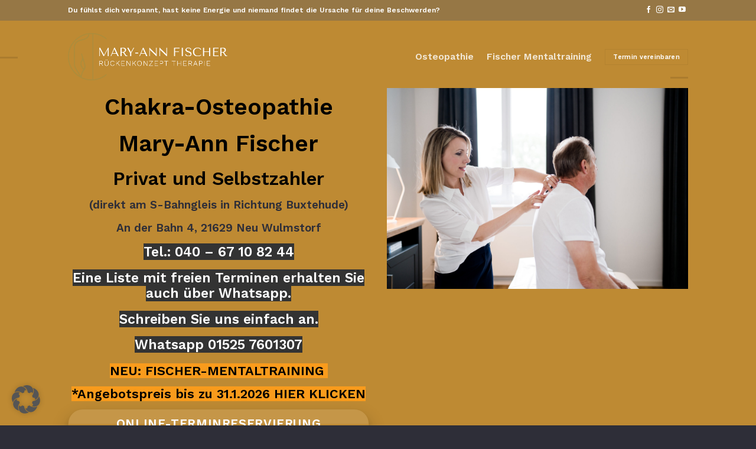

--- FILE ---
content_type: text/html; charset=UTF-8
request_url: https://www.maryannfischer.de/
body_size: 20653
content:
<!DOCTYPE html>
<html lang="de" prefix="og: https://ogp.me/ns#" class="loading-site no-js">
<head>
	<meta charset="UTF-8" />
	<link rel="profile" href="http://gmpg.org/xfn/11" />
	<link rel="pingback" href="https://www.maryannfischer.de/xmlrpc.php" />

	<script>(function(html){html.className = html.className.replace(/\bno-js\b/,'js')})(document.documentElement);</script>
<meta name="viewport" content="width=device-width, initial-scale=1" />
<!-- Suchmaschinen-Optimierung durch Rank Math PRO - https://rankmath.com/ -->
<title>Physiotherapie Osteopathie Neu Wulmstorf: Rückenschmerzen</title>
<meta name="description" content="Private Physiotherapie &amp; Osteopathie Neu Wulmstorf: Wir lösen deine Muskelblockaden, Verspannungen und sorgen für einen gesunden Rücken."/>
<meta name="robots" content="follow, index, max-snippet:-1, max-video-preview:-1, max-image-preview:large"/>
<link rel="canonical" href="https://www.maryannfischer.de/" />
<meta property="og:locale" content="de_DE" />
<meta property="og:type" content="website" />
<meta property="og:title" content="Private Physiotherapie &amp;Osteopathie In Neu Wulmstorf Mary-Ann Fischer" />
<meta property="og:description" content="Private Physiotherapie &amp; Osteopathie Neu Wulmstorf: Wir lösen deine Muskelblockaden, Verspannungen und sorgen für einen gesunden Rücken." />
<meta property="og:url" content="https://www.maryannfischer.de/" />
<meta property="og:site_name" content="Mary-Ann Fischer" />
<meta property="og:updated_time" content="2026-01-15T12:57:40+01:00" />
<meta property="og:image" content="https://www.maryannfischer.de/wp-content/uploads/Osteopathie-NeuWulmstorf-scaled.jpeg" />
<meta property="og:image:secure_url" content="https://www.maryannfischer.de/wp-content/uploads/Osteopathie-NeuWulmstorf-scaled.jpeg" />
<meta property="og:image:width" content="1020" />
<meta property="og:image:height" content="680" />
<meta property="og:image:alt" content="Osteopathie-NeuWulmstorf" />
<meta property="og:image:type" content="image/jpeg" />
<meta property="article:published_time" content="2022-08-04T09:12:48+02:00" />
<meta property="article:modified_time" content="2026-01-15T12:57:40+01:00" />
<meta name="twitter:card" content="summary_large_image" />
<meta name="twitter:title" content="Private Physiotherapie &amp;Osteopathie In Neu Wulmstorf Mary-Ann Fischer" />
<meta name="twitter:description" content="Private Physiotherapie &amp; Osteopathie Neu Wulmstorf: Wir lösen deine Muskelblockaden, Verspannungen und sorgen für einen gesunden Rücken." />
<meta name="twitter:image" content="https://www.maryannfischer.de/wp-content/uploads/Osteopathie-NeuWulmstorf-scaled.jpeg" />
<meta name="twitter:label1" content="Verfasst von" />
<meta name="twitter:data1" content="maf-master" />
<meta name="twitter:label2" content="Lesedauer" />
<meta name="twitter:data2" content="5 Minuten" />
<script type="application/ld+json" class="rank-math-schema">{"@context":"https://schema.org","@graph":[{"@type":["LocalBusiness","Organization"],"@id":"https://www.maryannfischer.de/#organization","name":"Mary-Ann Fischer","url":"https://www.maryannfischer.de","sameAs":["https://www.facebook.com/PraxisMaryAnnFischer"],"email":"maf-master","logo":{"@type":"ImageObject","@id":"https://www.maryannfischer.de/#logo","url":"https://www.maryannfischer.de/wp-content/uploads/Logo-Mary-Ann-Fischer-RZ-gold.jpg","contentUrl":"https://www.maryannfischer.de/wp-content/uploads/Logo-Mary-Ann-Fischer-RZ-gold.jpg","caption":"Mary-Ann Fischer","inLanguage":"de","width":"842","height":"290"},"openingHours":["Monday,Tuesday,Wednesday,Thursday,Friday,Saturday,Sunday 09:00-17:00"],"image":{"@id":"https://www.maryannfischer.de/#logo"}},{"@type":"WebSite","@id":"https://www.maryannfischer.de/#website","url":"https://www.maryannfischer.de","name":"Mary-Ann Fischer","publisher":{"@id":"https://www.maryannfischer.de/#organization"},"inLanguage":"de","potentialAction":{"@type":"SearchAction","target":"https://www.maryannfischer.de/?s={search_term_string}","query-input":"required name=search_term_string"}},{"@type":"ImageObject","@id":"https://www.maryannfischer.de/wp-content/uploads/Osteopathie-NeuWulmstorf-scaled.jpeg","url":"https://www.maryannfischer.de/wp-content/uploads/Osteopathie-NeuWulmstorf-scaled.jpeg","width":"2560","height":"1707","caption":"Osteopathie-NeuWulmstorf","inLanguage":"de"},{"@type":"WebPage","@id":"https://www.maryannfischer.de/#webpage","url":"https://www.maryannfischer.de/","name":"Physiotherapie Osteopathie Neu Wulmstorf: R\u00fcckenschmerzen","datePublished":"2022-08-04T09:12:48+02:00","dateModified":"2026-01-15T12:57:40+01:00","about":{"@id":"https://www.maryannfischer.de/#organization"},"isPartOf":{"@id":"https://www.maryannfischer.de/#website"},"primaryImageOfPage":{"@id":"https://www.maryannfischer.de/wp-content/uploads/Osteopathie-NeuWulmstorf-scaled.jpeg"},"inLanguage":"de"},{"@type":"Person","@id":"https://www.maryannfischer.de/author/maf-master/","name":"maf-master","url":"https://www.maryannfischer.de/author/maf-master/","image":{"@type":"ImageObject","@id":"https://secure.gravatar.com/avatar/9459c0970e7849ca4f66cad915bdcbede1da261ae7427f8fc808cc8adb6b60fd?s=96&amp;d=mm&amp;r=g","url":"https://secure.gravatar.com/avatar/9459c0970e7849ca4f66cad915bdcbede1da261ae7427f8fc808cc8adb6b60fd?s=96&amp;d=mm&amp;r=g","caption":"maf-master","inLanguage":"de"},"sameAs":["https://www.maryannfischer.de"],"worksFor":{"@id":"https://www.maryannfischer.de/#organization"}},{"@type":"Article","headline":"Physiotherapie Osteopathie Neu Wulmstorf: R\u00fcckenschmerzen","keywords":"osteopathie,physiotherapie","datePublished":"2022-08-04T09:12:48+02:00","dateModified":"2026-01-15T12:57:40+01:00","author":{"@id":"https://www.maryannfischer.de/author/maf-master/","name":"maf-master"},"publisher":{"@id":"https://www.maryannfischer.de/#organization"},"description":"Private Physiotherapie &amp; Osteopathie Neu Wulmstorf: Wir l\u00f6sen deine Muskelblockaden, Verspannungen und sorgen f\u00fcr einen gesunden R\u00fccken.","name":"Physiotherapie Osteopathie Neu Wulmstorf: R\u00fcckenschmerzen","@id":"https://www.maryannfischer.de/#richSnippet","isPartOf":{"@id":"https://www.maryannfischer.de/#webpage"},"image":{"@id":"https://www.maryannfischer.de/wp-content/uploads/Osteopathie-NeuWulmstorf-scaled.jpeg"},"inLanguage":"de","mainEntityOfPage":{"@id":"https://www.maryannfischer.de/#webpage"}}]}</script>
<!-- /Rank Math WordPress SEO Plugin -->

<link rel='dns-prefetch' href='//cdn.jsdelivr.net' />
<link rel='prefetch' href='https://www.maryannfischer.de/wp-content/themes/flatsome/assets/js/flatsome.js?ver=7f37db73450aecec0847' />
<link rel='prefetch' href='https://www.maryannfischer.de/wp-content/themes/flatsome/assets/js/chunk.slider.js?ver=3.17.0' />
<link rel='prefetch' href='https://www.maryannfischer.de/wp-content/themes/flatsome/assets/js/chunk.popups.js?ver=3.17.0' />
<link rel='prefetch' href='https://www.maryannfischer.de/wp-content/themes/flatsome/assets/js/chunk.tooltips.js?ver=3.17.0' />
<link rel="alternate" type="application/rss+xml" title="Mary-Ann Fischer &raquo; Feed" href="https://www.maryannfischer.de/feed/" />
<link rel="alternate" type="application/rss+xml" title="Mary-Ann Fischer &raquo; Kommentar-Feed" href="https://www.maryannfischer.de/comments/feed/" />
<link rel="alternate" title="oEmbed (JSON)" type="application/json+oembed" href="https://www.maryannfischer.de/wp-json/oembed/1.0/embed?url=https%3A%2F%2Fwww.maryannfischer.de%2F" />
<link rel="alternate" title="oEmbed (XML)" type="text/xml+oembed" href="https://www.maryannfischer.de/wp-json/oembed/1.0/embed?url=https%3A%2F%2Fwww.maryannfischer.de%2F&#038;format=xml" />
<style id='wp-img-auto-sizes-contain-inline-css' type='text/css'>
img:is([sizes=auto i],[sizes^="auto," i]){contain-intrinsic-size:3000px 1500px}
/*# sourceURL=wp-img-auto-sizes-contain-inline-css */
</style>
<style id='wp-emoji-styles-inline-css' type='text/css'>

	img.wp-smiley, img.emoji {
		display: inline !important;
		border: none !important;
		box-shadow: none !important;
		height: 1em !important;
		width: 1em !important;
		margin: 0 0.07em !important;
		vertical-align: -0.1em !important;
		background: none !important;
		padding: 0 !important;
	}
/*# sourceURL=wp-emoji-styles-inline-css */
</style>
<style id='wp-block-library-inline-css' type='text/css'>
:root{--wp-block-synced-color:#7a00df;--wp-block-synced-color--rgb:122,0,223;--wp-bound-block-color:var(--wp-block-synced-color);--wp-editor-canvas-background:#ddd;--wp-admin-theme-color:#007cba;--wp-admin-theme-color--rgb:0,124,186;--wp-admin-theme-color-darker-10:#006ba1;--wp-admin-theme-color-darker-10--rgb:0,107,160.5;--wp-admin-theme-color-darker-20:#005a87;--wp-admin-theme-color-darker-20--rgb:0,90,135;--wp-admin-border-width-focus:2px}@media (min-resolution:192dpi){:root{--wp-admin-border-width-focus:1.5px}}.wp-element-button{cursor:pointer}:root .has-very-light-gray-background-color{background-color:#eee}:root .has-very-dark-gray-background-color{background-color:#313131}:root .has-very-light-gray-color{color:#eee}:root .has-very-dark-gray-color{color:#313131}:root .has-vivid-green-cyan-to-vivid-cyan-blue-gradient-background{background:linear-gradient(135deg,#00d084,#0693e3)}:root .has-purple-crush-gradient-background{background:linear-gradient(135deg,#34e2e4,#4721fb 50%,#ab1dfe)}:root .has-hazy-dawn-gradient-background{background:linear-gradient(135deg,#faaca8,#dad0ec)}:root .has-subdued-olive-gradient-background{background:linear-gradient(135deg,#fafae1,#67a671)}:root .has-atomic-cream-gradient-background{background:linear-gradient(135deg,#fdd79a,#004a59)}:root .has-nightshade-gradient-background{background:linear-gradient(135deg,#330968,#31cdcf)}:root .has-midnight-gradient-background{background:linear-gradient(135deg,#020381,#2874fc)}:root{--wp--preset--font-size--normal:16px;--wp--preset--font-size--huge:42px}.has-regular-font-size{font-size:1em}.has-larger-font-size{font-size:2.625em}.has-normal-font-size{font-size:var(--wp--preset--font-size--normal)}.has-huge-font-size{font-size:var(--wp--preset--font-size--huge)}.has-text-align-center{text-align:center}.has-text-align-left{text-align:left}.has-text-align-right{text-align:right}.has-fit-text{white-space:nowrap!important}#end-resizable-editor-section{display:none}.aligncenter{clear:both}.items-justified-left{justify-content:flex-start}.items-justified-center{justify-content:center}.items-justified-right{justify-content:flex-end}.items-justified-space-between{justify-content:space-between}.screen-reader-text{border:0;clip-path:inset(50%);height:1px;margin:-1px;overflow:hidden;padding:0;position:absolute;width:1px;word-wrap:normal!important}.screen-reader-text:focus{background-color:#ddd;clip-path:none;color:#444;display:block;font-size:1em;height:auto;left:5px;line-height:normal;padding:15px 23px 14px;text-decoration:none;top:5px;width:auto;z-index:100000}html :where(.has-border-color){border-style:solid}html :where([style*=border-top-color]){border-top-style:solid}html :where([style*=border-right-color]){border-right-style:solid}html :where([style*=border-bottom-color]){border-bottom-style:solid}html :where([style*=border-left-color]){border-left-style:solid}html :where([style*=border-width]){border-style:solid}html :where([style*=border-top-width]){border-top-style:solid}html :where([style*=border-right-width]){border-right-style:solid}html :where([style*=border-bottom-width]){border-bottom-style:solid}html :where([style*=border-left-width]){border-left-style:solid}html :where(img[class*=wp-image-]){height:auto;max-width:100%}:where(figure){margin:0 0 1em}html :where(.is-position-sticky){--wp-admin--admin-bar--position-offset:var(--wp-admin--admin-bar--height,0px)}@media screen and (max-width:600px){html :where(.is-position-sticky){--wp-admin--admin-bar--position-offset:0px}}
/*# sourceURL=/wp-includes/css/dist/block-library/common.min.css */
</style>
<style id='classic-theme-styles-inline-css' type='text/css'>
/*! This file is auto-generated */
.wp-block-button__link{color:#fff;background-color:#32373c;border-radius:9999px;box-shadow:none;text-decoration:none;padding:calc(.667em + 2px) calc(1.333em + 2px);font-size:1.125em}.wp-block-file__button{background:#32373c;color:#fff;text-decoration:none}
/*# sourceURL=/wp-includes/css/classic-themes.min.css */
</style>
<link rel='stylesheet' id='swpm.common-css' href='https://www.maryannfischer.de/wp-content/plugins/simple-membership/css/swpm.common.css?ver=4.6.9' type='text/css' media='all' />
<link rel='stylesheet' id='borlabs-cookie-custom-css' href='https://www.maryannfischer.de/wp-content/cache/borlabs-cookie/1/borlabs-cookie-1-de.css?ver=3.3.23-38' type='text/css' media='all' />
<link rel='stylesheet' id='flatsome-main-css' href='https://www.maryannfischer.de/wp-content/themes/flatsome/assets/css/flatsome.css?ver=3.17.0' type='text/css' media='all' />
<style id='flatsome-main-inline-css' type='text/css'>
@font-face {
				font-family: "fl-icons";
				font-display: block;
				src: url(https://www.maryannfischer.de/wp-content/themes/flatsome/assets/css/icons/fl-icons.eot?v=3.17.0);
				src:
					url(https://www.maryannfischer.de/wp-content/themes/flatsome/assets/css/icons/fl-icons.eot#iefix?v=3.17.0) format("embedded-opentype"),
					url(https://www.maryannfischer.de/wp-content/themes/flatsome/assets/css/icons/fl-icons.woff2?v=3.17.0) format("woff2"),
					url(https://www.maryannfischer.de/wp-content/themes/flatsome/assets/css/icons/fl-icons.ttf?v=3.17.0) format("truetype"),
					url(https://www.maryannfischer.de/wp-content/themes/flatsome/assets/css/icons/fl-icons.woff?v=3.17.0) format("woff"),
					url(https://www.maryannfischer.de/wp-content/themes/flatsome/assets/css/icons/fl-icons.svg?v=3.17.0#fl-icons) format("svg");
			}
/*# sourceURL=flatsome-main-inline-css */
</style>
<link rel='stylesheet' id='flatsome-style-css' href='https://www.maryannfischer.de/wp-content/themes/flatsome-child/style.css?ver=3.0' type='text/css' media='all' />
<script type="text/javascript" src="https://www.maryannfischer.de/wp-includes/js/jquery/jquery.min.js?ver=3.7.1" id="jquery-core-js"></script>
<script type="text/javascript" src="https://www.maryannfischer.de/wp-includes/js/jquery/jquery-migrate.min.js?ver=3.4.1" id="jquery-migrate-js"></script>
<script data-no-optimize="1" data-no-minify="1" data-cfasync="false" type="text/javascript" src="https://www.maryannfischer.de/wp-content/cache/borlabs-cookie/1/borlabs-cookie-config-de.json.js?ver=3.3.23-41" id="borlabs-cookie-config-js"></script>
<link rel="https://api.w.org/" href="https://www.maryannfischer.de/wp-json/" /><link rel="alternate" title="JSON" type="application/json" href="https://www.maryannfischer.de/wp-json/wp/v2/pages/8" /><link rel="EditURI" type="application/rsd+xml" title="RSD" href="https://www.maryannfischer.de/xmlrpc.php?rsd" />
<meta name="generator" content="WordPress 6.9" />
<link rel='shortlink' href='https://www.maryannfischer.de/' />
<style>.bg{opacity: 0; transition: opacity 1s; -webkit-transition: opacity 1s;} .bg-loaded{opacity: 1;}</style><meta name="generator" content="Elementor 3.34.1; features: e_font_icon_svg, additional_custom_breakpoints; settings: css_print_method-external, google_font-enabled, font_display-swap">
			<style>
				.e-con.e-parent:nth-of-type(n+4):not(.e-lazyloaded):not(.e-no-lazyload),
				.e-con.e-parent:nth-of-type(n+4):not(.e-lazyloaded):not(.e-no-lazyload) * {
					background-image: none !important;
				}
				@media screen and (max-height: 1024px) {
					.e-con.e-parent:nth-of-type(n+3):not(.e-lazyloaded):not(.e-no-lazyload),
					.e-con.e-parent:nth-of-type(n+3):not(.e-lazyloaded):not(.e-no-lazyload) * {
						background-image: none !important;
					}
				}
				@media screen and (max-height: 640px) {
					.e-con.e-parent:nth-of-type(n+2):not(.e-lazyloaded):not(.e-no-lazyload),
					.e-con.e-parent:nth-of-type(n+2):not(.e-lazyloaded):not(.e-no-lazyload) * {
						background-image: none !important;
					}
				}
			</style>
			<link rel="icon" href="https://www.maryannfischer.de/wp-content/uploads/cropped-favicon-32x32.png" sizes="32x32" />
<link rel="icon" href="https://www.maryannfischer.de/wp-content/uploads/cropped-favicon-192x192.png" sizes="192x192" />
<link rel="apple-touch-icon" href="https://www.maryannfischer.de/wp-content/uploads/cropped-favicon-180x180.png" />
<meta name="msapplication-TileImage" content="https://www.maryannfischer.de/wp-content/uploads/cropped-favicon-270x270.png" />
<style id="custom-css" type="text/css">:root {--primary-color: #be8a33;}.header-main{height: 124px}#logo img{max-height: 124px}#logo{width:270px;}.header-bottom{min-height: 10px}.header-top{min-height: 35px}.transparent .header-main{height: 122px}.transparent #logo img{max-height: 122px}.has-transparent + .page-title:first-of-type,.has-transparent + #main > .page-title,.has-transparent + #main > div > .page-title,.has-transparent + #main .page-header-wrapper:first-of-type .page-title{padding-top: 152px;}.header.show-on-scroll,.stuck .header-main{height:70px!important}.stuck #logo img{max-height: 70px!important}.header-bg-color {background-color: rgba(22,22,22,0)}.header-bottom {background-color: #f1f1f1}.top-bar-nav > li > a{line-height: 16px }.header-main .nav > li > a{line-height: 16px }.stuck .header-main .nav > li > a{line-height: 50px }.header-bottom-nav > li > a{line-height: 16px }@media (max-width: 549px) {.header-main{height: 70px}#logo img{max-height: 70px}}.nav-dropdown{font-size:100%}.header-top{background-color:rgba(94,94,94,0.42)!important;}/* Color */.accordion-title.active, .has-icon-bg .icon .icon-inner,.logo a, .primary.is-underline, .primary.is-link, .badge-outline .badge-inner, .nav-outline > li.active> a,.nav-outline >li.active > a, .cart-icon strong,[data-color='primary'], .is-outline.primary{color: #be8a33;}/* Color !important */[data-text-color="primary"]{color: #be8a33!important;}/* Background Color */[data-text-bg="primary"]{background-color: #be8a33;}/* Background */.scroll-to-bullets a,.featured-title, .label-new.menu-item > a:after, .nav-pagination > li > .current,.nav-pagination > li > span:hover,.nav-pagination > li > a:hover,.has-hover:hover .badge-outline .badge-inner,button[type="submit"], .button.wc-forward:not(.checkout):not(.checkout-button), .button.submit-button, .button.primary:not(.is-outline),.featured-table .title,.is-outline:hover, .has-icon:hover .icon-label,.nav-dropdown-bold .nav-column li > a:hover, .nav-dropdown.nav-dropdown-bold > li > a:hover, .nav-dropdown-bold.dark .nav-column li > a:hover, .nav-dropdown.nav-dropdown-bold.dark > li > a:hover, .header-vertical-menu__opener ,.is-outline:hover, .tagcloud a:hover,.grid-tools a, input[type='submit']:not(.is-form), .box-badge:hover .box-text, input.button.alt,.nav-box > li > a:hover,.nav-box > li.active > a,.nav-pills > li.active > a ,.current-dropdown .cart-icon strong, .cart-icon:hover strong, .nav-line-bottom > li > a:before, .nav-line-grow > li > a:before, .nav-line > li > a:before,.banner, .header-top, .slider-nav-circle .flickity-prev-next-button:hover svg, .slider-nav-circle .flickity-prev-next-button:hover .arrow, .primary.is-outline:hover, .button.primary:not(.is-outline), input[type='submit'].primary, input[type='submit'].primary, input[type='reset'].button, input[type='button'].primary, .badge-inner{background-color: #be8a33;}/* Border */.nav-vertical.nav-tabs > li.active > a,.scroll-to-bullets a.active,.nav-pagination > li > .current,.nav-pagination > li > span:hover,.nav-pagination > li > a:hover,.has-hover:hover .badge-outline .badge-inner,.accordion-title.active,.featured-table,.is-outline:hover, .tagcloud a:hover,blockquote, .has-border, .cart-icon strong:after,.cart-icon strong,.blockUI:before, .processing:before,.loading-spin, .slider-nav-circle .flickity-prev-next-button:hover svg, .slider-nav-circle .flickity-prev-next-button:hover .arrow, .primary.is-outline:hover{border-color: #be8a33}.nav-tabs > li.active > a{border-top-color: #be8a33}.widget_shopping_cart_content .blockUI.blockOverlay:before { border-left-color: #be8a33 }.woocommerce-checkout-review-order .blockUI.blockOverlay:before { border-left-color: #be8a33 }/* Fill */.slider .flickity-prev-next-button:hover svg,.slider .flickity-prev-next-button:hover .arrow{fill: #be8a33;}/* Focus */.primary:focus-visible, .submit-button:focus-visible, button[type="submit"]:focus-visible { outline-color: #be8a33!important; }/* Background Color */[data-icon-label]:after, .secondary.is-underline:hover,.secondary.is-outline:hover,.icon-label,.button.secondary:not(.is-outline),.button.alt:not(.is-outline), .badge-inner.on-sale, .button.checkout, .single_add_to_cart_button, .current .breadcrumb-step{ background-color:#2e2e38; }[data-text-bg="secondary"]{background-color: #2e2e38;}/* Color */.secondary.is-underline,.secondary.is-link, .secondary.is-outline,.stars a.active, .star-rating:before, .woocommerce-page .star-rating:before,.star-rating span:before, .color-secondary{color: #2e2e38}/* Color !important */[data-text-color="secondary"]{color: #2e2e38!important;}/* Border */.secondary.is-outline:hover{border-color:#2e2e38}/* Focus */.secondary:focus-visible, .alt:focus-visible { outline-color: #2e2e38!important; }.success.is-underline:hover,.success.is-outline:hover,.success{background-color: #ffffff}.success-color, .success.is-link, .success.is-outline{color: #ffffff;}.success-border{border-color: #ffffff!important;}/* Color !important */[data-text-color="success"]{color: #ffffff!important;}/* Background Color */[data-text-bg="success"]{background-color: #ffffff;}body{color: #2e2e38}h1,h2,h3,h4,h5,h6,.heading-font{color: #be8a33;}body{font-size: 99%;}@media screen and (max-width: 549px){body{font-size: 105%;}}body{font-family: "Work Sans", sans-serif;}body {font-weight: 400;font-style: normal;}.nav > li > a {font-family: "Work Sans", sans-serif;}.mobile-sidebar-levels-2 .nav > li > ul > li > a {font-family: "Work Sans", sans-serif;}.nav > li > a,.mobile-sidebar-levels-2 .nav > li > ul > li > a {font-weight: 500;font-style: normal;}h1,h2,h3,h4,h5,h6,.heading-font, .off-canvas-center .nav-sidebar.nav-vertical > li > a{font-family: "Work Sans", sans-serif;}h1,h2,h3,h4,h5,h6,.heading-font,.banner h1,.banner h2 {font-weight: 300;font-style: normal;}.alt-font{font-family: "Work Sans", sans-serif;}.alt-font {font-weight: 600!important;font-style: normal!important;}.breadcrumbs{text-transform: none;}button,.button{text-transform: none;}.nav > li > a, .links > li > a{text-transform: none;}.section-title span{text-transform: none;}h3.widget-title,span.widget-title{text-transform: none;}a{color: #be8a33;}.absolute-footer, html{background-color: #2e2e38}.nav-vertical-fly-out > li + li {border-top-width: 1px; border-top-style: solid;}.label-new.menu-item > a:after{content:"Neu";}.label-hot.menu-item > a:after{content:"Hot";}.label-sale.menu-item > a:after{content:"Aktion";}.label-popular.menu-item > a:after{content:"Beliebt";}</style><style id="kirki-inline-styles">/* vietnamese */
@font-face {
  font-family: 'Work Sans';
  font-style: normal;
  font-weight: 300;
  font-display: swap;
  src: url(https://www.maryannfischer.de/wp-content/fonts/work-sans/font) format('woff');
  unicode-range: U+0102-0103, U+0110-0111, U+0128-0129, U+0168-0169, U+01A0-01A1, U+01AF-01B0, U+0300-0301, U+0303-0304, U+0308-0309, U+0323, U+0329, U+1EA0-1EF9, U+20AB;
}
/* latin-ext */
@font-face {
  font-family: 'Work Sans';
  font-style: normal;
  font-weight: 300;
  font-display: swap;
  src: url(https://www.maryannfischer.de/wp-content/fonts/work-sans/font) format('woff');
  unicode-range: U+0100-02BA, U+02BD-02C5, U+02C7-02CC, U+02CE-02D7, U+02DD-02FF, U+0304, U+0308, U+0329, U+1D00-1DBF, U+1E00-1E9F, U+1EF2-1EFF, U+2020, U+20A0-20AB, U+20AD-20C0, U+2113, U+2C60-2C7F, U+A720-A7FF;
}
/* latin */
@font-face {
  font-family: 'Work Sans';
  font-style: normal;
  font-weight: 300;
  font-display: swap;
  src: url(https://www.maryannfischer.de/wp-content/fonts/work-sans/font) format('woff');
  unicode-range: U+0000-00FF, U+0131, U+0152-0153, U+02BB-02BC, U+02C6, U+02DA, U+02DC, U+0304, U+0308, U+0329, U+2000-206F, U+20AC, U+2122, U+2191, U+2193, U+2212, U+2215, U+FEFF, U+FFFD;
}
/* vietnamese */
@font-face {
  font-family: 'Work Sans';
  font-style: normal;
  font-weight: 400;
  font-display: swap;
  src: url(https://www.maryannfischer.de/wp-content/fonts/work-sans/font) format('woff');
  unicode-range: U+0102-0103, U+0110-0111, U+0128-0129, U+0168-0169, U+01A0-01A1, U+01AF-01B0, U+0300-0301, U+0303-0304, U+0308-0309, U+0323, U+0329, U+1EA0-1EF9, U+20AB;
}
/* latin-ext */
@font-face {
  font-family: 'Work Sans';
  font-style: normal;
  font-weight: 400;
  font-display: swap;
  src: url(https://www.maryannfischer.de/wp-content/fonts/work-sans/font) format('woff');
  unicode-range: U+0100-02BA, U+02BD-02C5, U+02C7-02CC, U+02CE-02D7, U+02DD-02FF, U+0304, U+0308, U+0329, U+1D00-1DBF, U+1E00-1E9F, U+1EF2-1EFF, U+2020, U+20A0-20AB, U+20AD-20C0, U+2113, U+2C60-2C7F, U+A720-A7FF;
}
/* latin */
@font-face {
  font-family: 'Work Sans';
  font-style: normal;
  font-weight: 400;
  font-display: swap;
  src: url(https://www.maryannfischer.de/wp-content/fonts/work-sans/font) format('woff');
  unicode-range: U+0000-00FF, U+0131, U+0152-0153, U+02BB-02BC, U+02C6, U+02DA, U+02DC, U+0304, U+0308, U+0329, U+2000-206F, U+20AC, U+2122, U+2191, U+2193, U+2212, U+2215, U+FEFF, U+FFFD;
}
/* vietnamese */
@font-face {
  font-family: 'Work Sans';
  font-style: normal;
  font-weight: 500;
  font-display: swap;
  src: url(https://www.maryannfischer.de/wp-content/fonts/work-sans/font) format('woff');
  unicode-range: U+0102-0103, U+0110-0111, U+0128-0129, U+0168-0169, U+01A0-01A1, U+01AF-01B0, U+0300-0301, U+0303-0304, U+0308-0309, U+0323, U+0329, U+1EA0-1EF9, U+20AB;
}
/* latin-ext */
@font-face {
  font-family: 'Work Sans';
  font-style: normal;
  font-weight: 500;
  font-display: swap;
  src: url(https://www.maryannfischer.de/wp-content/fonts/work-sans/font) format('woff');
  unicode-range: U+0100-02BA, U+02BD-02C5, U+02C7-02CC, U+02CE-02D7, U+02DD-02FF, U+0304, U+0308, U+0329, U+1D00-1DBF, U+1E00-1E9F, U+1EF2-1EFF, U+2020, U+20A0-20AB, U+20AD-20C0, U+2113, U+2C60-2C7F, U+A720-A7FF;
}
/* latin */
@font-face {
  font-family: 'Work Sans';
  font-style: normal;
  font-weight: 500;
  font-display: swap;
  src: url(https://www.maryannfischer.de/wp-content/fonts/work-sans/font) format('woff');
  unicode-range: U+0000-00FF, U+0131, U+0152-0153, U+02BB-02BC, U+02C6, U+02DA, U+02DC, U+0304, U+0308, U+0329, U+2000-206F, U+20AC, U+2122, U+2191, U+2193, U+2212, U+2215, U+FEFF, U+FFFD;
}
/* vietnamese */
@font-face {
  font-family: 'Work Sans';
  font-style: normal;
  font-weight: 600;
  font-display: swap;
  src: url(https://www.maryannfischer.de/wp-content/fonts/work-sans/font) format('woff');
  unicode-range: U+0102-0103, U+0110-0111, U+0128-0129, U+0168-0169, U+01A0-01A1, U+01AF-01B0, U+0300-0301, U+0303-0304, U+0308-0309, U+0323, U+0329, U+1EA0-1EF9, U+20AB;
}
/* latin-ext */
@font-face {
  font-family: 'Work Sans';
  font-style: normal;
  font-weight: 600;
  font-display: swap;
  src: url(https://www.maryannfischer.de/wp-content/fonts/work-sans/font) format('woff');
  unicode-range: U+0100-02BA, U+02BD-02C5, U+02C7-02CC, U+02CE-02D7, U+02DD-02FF, U+0304, U+0308, U+0329, U+1D00-1DBF, U+1E00-1E9F, U+1EF2-1EFF, U+2020, U+20A0-20AB, U+20AD-20C0, U+2113, U+2C60-2C7F, U+A720-A7FF;
}
/* latin */
@font-face {
  font-family: 'Work Sans';
  font-style: normal;
  font-weight: 600;
  font-display: swap;
  src: url(https://www.maryannfischer.de/wp-content/fonts/work-sans/font) format('woff');
  unicode-range: U+0000-00FF, U+0131, U+0152-0153, U+02BB-02BC, U+02C6, U+02DA, U+02DC, U+0304, U+0308, U+0329, U+2000-206F, U+20AC, U+2122, U+2191, U+2193, U+2212, U+2215, U+FEFF, U+FFFD;
}</style></head>

<body class="home wp-singular page-template-default page page-id-8 wp-theme-flatsome wp-child-theme-flatsome-child full-width lightbox nav-dropdown-has-arrow mobile-submenu-slide mobile-submenu-slide-levels-1 page-template-transparent-header-light page-template-transparent-header-light-php elementor-default elementor-kit-1462">


<a class="skip-link screen-reader-text" href="#main">Zum Inhalt springen</a>

<div id="wrapper">

	
	<header id="header" class="header transparent has-transparent">
		<div class="header-wrapper">
			<div id="top-bar" class="header-top hide-for-sticky nav-dark">
    <div class="flex-row container">
      <div class="flex-col hide-for-medium flex-left">
          <ul class="nav nav-left medium-nav-center nav-small  nav-divided">
              <li class="html custom html_topbar_left">Du fühlst dich verspannt, hast keine Energie und niemand findet die Ursache für deine Beschwerden?</li>          </ul>
      </div>

      <div class="flex-col hide-for-medium flex-center">
          <ul class="nav nav-center nav-small  nav-divided">
                        </ul>
      </div>

      <div class="flex-col hide-for-medium flex-right">
         <ul class="nav top-bar-nav nav-right nav-small  nav-divided">
              <li class="html header-social-icons ml-0">
	<div class="social-icons follow-icons" ><a href="https://www.facebook.com/PraxisMaryAnnFischer" target="_blank" rel="noopener noreferrer nofollow" data-label="Facebook" class="icon plain facebook tooltip" title="Folge uns auf Facebook" aria-label="Folge uns auf Facebook" ><i class="icon-facebook" ></i></a><a href="https://www.instagram.com/maryannfischerkonzept/" target="_blank" rel="noopener noreferrer nofollow" data-label="Instagram" class="icon plain instagram tooltip" title="Folge uns auf Instagram" aria-label="Folge uns auf Instagram" ><i class="icon-instagram" ></i></a><a href="mailto:info@maryannfischer.de" data-label="E-mail" target="_blank" rel="nofollow" class="icon plain email tooltip" title="Sende uns eine E-Mail" aria-label="Sende uns eine E-Mail" ><i class="icon-envelop" ></i></a><a href="https://www.youtube.com/channel/UCgHi0cY7WRIYuNqJLjZ1rlw" data-label="YouTube" target="_blank" rel="noopener noreferrer nofollow" class="icon plain youtube tooltip" title="Folge uns auf Youtube" aria-label="Folge uns auf Youtube" ><i class="icon-youtube" ></i></a></div></li>
          </ul>
      </div>

            <div class="flex-col show-for-medium flex-grow">
          <ul class="nav nav-center nav-small mobile-nav  nav-divided">
              <li class="html custom html_topbar_left">Du fühlst dich verspannt, hast keine Energie und niemand findet die Ursache für deine Beschwerden?</li>          </ul>
      </div>
      
    </div>
</div>
<div id="masthead" class="header-main hide-for-sticky nav-dark toggle-nav-dark">
      <div class="header-inner flex-row container logo-left medium-logo-center" role="navigation">

          <!-- Logo -->
          <div id="logo" class="flex-col logo">
            
<!-- Header logo -->
<a href="https://www.maryannfischer.de/" title="Mary-Ann Fischer - Chakra-Osteopathie &amp; Mentaltraining bei Verspannungen und Schmerzen" rel="home">
		<img fetchpriority="high" width="1020" height="302" src="https://www.maryannfischer.de/wp-content/uploads/Mary-AnnFischer-Logo.png" class="header_logo header-logo" alt="Mary-Ann Fischer"/><img  width="1020" height="302" src="https://www.maryannfischer.de/wp-content/uploads/Mary-AnnFischer-Logo.png" class="header-logo-dark" alt="Mary-Ann Fischer"/></a>
          </div>

          <!-- Mobile Left Elements -->
          <div class="flex-col show-for-medium flex-left">
            <ul class="mobile-nav nav nav-left ">
              <li class="nav-icon has-icon">
  		<a href="#" data-open="#main-menu" data-pos="left" data-bg="main-menu-overlay" data-color="" class="is-small" aria-label="Menü" aria-controls="main-menu" aria-expanded="false">

		  <i class="icon-menu" ></i>
		  		</a>
	</li>
            </ul>
          </div>

          <!-- Left Elements -->
          <div class="flex-col hide-for-medium flex-left
            flex-grow">
            <ul class="header-nav header-nav-main nav nav-left  nav-size-large nav-spacing-large" >
                          </ul>
          </div>

          <!-- Right Elements -->
          <div class="flex-col hide-for-medium flex-right">
            <ul class="header-nav header-nav-main nav nav-right  nav-size-large nav-spacing-large">
              <li id="menu-item-188" class="menu-item menu-item-type-post_type menu-item-object-page menu-item-188 menu-item-design-default"><a href="https://www.maryannfischer.de/osteopathie-in-neu-wulmstorf/" class="nav-top-link">Osteopathie</a></li>
<li id="menu-item-1071" class="menu-item menu-item-type-post_type menu-item-object-page menu-item-1071 menu-item-design-default"><a href="https://www.maryannfischer.de/konzepttherapie/" class="nav-top-link">Fischer Mentaltraining</a></li>
<li class="html header-button-1">
	<div class="header-button">
	<a href="https://www.maryannfischer.de/kontakt" target="_self" class="button primary is-small box-shadow-2-hover"  >
    <span>Termin vereinbaren</span>
  </a>
	</div>
</li>


            </ul>
          </div>

          <!-- Mobile Right Elements -->
          <div class="flex-col show-for-medium flex-right">
            <ul class="mobile-nav nav nav-right ">
                          </ul>
          </div>

      </div>

      </div>

<div class="header-bg-container fill"><div class="header-bg-image fill"></div><div class="header-bg-color fill"></div></div>		</div>
	</header>

	
	<main id="main" class="">


<div id="content" role="main">
			
				
	<section class="section hide-for-small" id="section_1460794427">
		<div class="bg section-bg fill bg-fill  bg-loaded" >

			
			
			

		</div>

		

		<div class="section-content relative">
			

<div class="is-divider divider clearfix" ></div>

<div class="row"  id="row-1838026863">


	<div id="col-1567801173" class="col medium-7 small-12 large-6"  >
				<div class="col-inner"  >
			
			

	<div id="text-4102997749" class="text">
		

<h1> </h1>
<h1 style="text-align: center;"><span style="color: #000000;"><span style="font-size: 38.88px;"><b>Chakra-Osteopathie </b></span></span></h1>
<h1 style="text-align: center;"><span style="color: #000000;"><span style="font-size: 38.88px;"><b>Mary-Ann Fischer</b></span></span></h1>
<h1 style="text-align: center;"><span style="color: #000000; font-size: 150%;"><span style="font-size: 90%;">Privat und Selbstzahler</span><br /></span></h1>
<p style="text-align: center;"><span style="font-size: 140%;">(direkt am S-Bahngleis in Richtung Buxtehude)</span></p>
<p style="text-align: center;"><span style="font-size: 140%;">An der Bahn 4, 21629 Neu Wulmstorf</span></p>
<p style="text-align: center;"><span style="font-size: 170%; background-color: #333333;" data-text-color="success" data-text-bg="secondary">Tel.: 040 – 67 10 82 44</span></p>
<p style="text-align: center;"><span style="font-size: 170%; color: #ffff00; background-color: #333333;" data-text-color="success" data-text-bg="secondary">Eine Liste mit freien Terminen erhalten Sie auch über Whatsapp. </span></p>
<p style="text-align: center;"><span style="font-size: 170%; background-color: #333333; color: #ffff00;" data-text-color="success" data-text-bg="secondary">Schreiben Sie uns einfach an. </span></p>
<p style="text-align: center;"><span style="font-size: 170%; background-color: #333333; color: #ffffff;" data-text-color="success" data-text-bg="secondary">Whatsapp 01525 7601307</span></p>
<h2 style="text-align: center;"><span style="background-color: #f99b1c; color: #000000;"><a style="background-color: #f99b1c; color: #000000;" href="https://www.maryannfischer.de/konzepttherapie/">NEU: FISCHER-MENTALTRAINING </a></span></h2>
<h2 style="text-align: center;"><span style="background-color: #f99b1c; color: #000000;">*Angebotspreis bis zu 31.1.2026 HIER KLICKEN</span></h2>
		
<style>
#text-4102997749 {
  font-size: 0.85rem;
  line-height: 1.4;
  text-align: center;
}
@media (min-width:850px) {
  #text-4102997749 {
    line-height: 1.15;
  }
}
</style>
	</div>
	
<a href="https://www.maryannfischer.de/otrs.php" target="_self" class="button primary is-gloss is-larger box-shadow-4 box-shadow-5-hover expand"  style="border-radius:61px;">
    <span>ONLINE-TERMINRESERVIERUNG</span>
  </a>



		</div>
					</div>

	

	<div id="col-235068112" class="col hide-for-medium medium-3 small-12 large-6"  >
				<div class="col-inner text-right"  >
			
			

<div class="is-divider divider clearfix" ></div>

	<div class="img has-hover hide-for-small x md-x lg-x y md-y lg-y" id="image_102797014">
								<div class="img-inner dark" >
			<img decoding="async" width="1020" height="680" src="https://www.maryannfischer.de/wp-content/uploads/Osteopathie-NeuWulmstorf-scaled.jpeg" class="attachment-large size-large" alt="Osteopathie-NeuWulmstorf" srcset="https://www.maryannfischer.de/wp-content/uploads/Osteopathie-NeuWulmstorf-scaled.jpeg 2560w, https://www.maryannfischer.de/wp-content/uploads/Osteopathie-NeuWulmstorf-300x200.jpeg 300w" sizes="(max-width: 1020px) 100vw, 1020px" />						
					</div>
								
<style>
#image_102797014 {
  width: 100%;
}
</style>
	</div>
	


		</div>
					</div>

	

</div>

		</div>

		
<style>
#section_1460794427 {
  padding-top: 80px;
  padding-bottom: 80px;
  min-height: 750px;
  background-color: #be8a33;
}
</style>
	</section>
	
	<section class="section show-for-small" id="section_506771985">
		<div class="bg section-bg fill bg-fill  bg-loaded" >

			
			
			

		</div>

		

		<div class="section-content relative">
			

<div class="row"  id="row-523126782">


	<div id="col-1618105229" class="col medium-5 small-12 large-5"  >
				<div class="col-inner dark"  >
			
			

	<div id="gap-1464974145" class="gap-element clearfix" style="display:block; height:auto;">
		
<style>
#gap-1464974145 {
  padding-top: 162px;
}
@media (min-width:550px) {
  #gap-1464974145 {
    padding-top: 30px;
  }
}
</style>
	</div>
	

	<div id="text-4181723561" class="text">
		

<h1>Bitte auswählen:</h1>
		
<style>
#text-4181723561 {
  text-align: center;
}
</style>
	</div>
	
<a rel="noopener noreferrer" href="https://www.maryannfischer.de/otrs.php" target="_blank" class="button primary expand"  style="border-radius:10px;">
    <span>Termin online buchen</span>
  </a>


<a rel="noopener noreferrer" href="https://www.maryannfischer.de/konzepttherapie/" target="_blank" class="button primary expand"  style="border-radius:10px;">
    <span>Mental-Training</span>
  </a>


<a rel="noopener noreferrer" href="https://www.maryannfischer.de/untervermietung/" target="_blank" class="button primary expand"  style="border-radius:10px;">
    <span>Untervermietung Praxisraum</span>
  </a>


	<div id="text-2178017112" class="text">
		

<p> </p>
<h1 style="text-align: center;"><strong><span style="color: #be8a33; font-size: 100%;">Privatpraxis Mary-Ann Fischer</span></strong></h1>
<h1 style="text-align: center;"><strong><span style="color: #be8a33; font-size: 100%;">Chakra-Osteopathie</span></strong></h1>
<h2 style="text-align: center;"><span style="font-size: 130%;"><b></b>An der Bahn 4</span><br /><span style="font-size: 130%;">21629 Neu Wulmstorf</span><br /><span style="font-size: 130%;">Tel.: 040 – 67 10 82 44</span></h2>
<p class="p1" style="text-align: center;"><span style="color: #c0c0c0;"><span style="font-size: 130%;">Whatsapp </span><span style="font-size: 130%;">01525 7601307</span></span></p>
<p style="text-align: center;"><span style="font-size: 130%;"><strong>Für Privatpatienten und Selbstzahler</strong> </span></p>
		
<style>
#text-2178017112 {
  font-size: 0.8rem;
}
</style>
	</div>
	

		</div>
					</div>

	

	<div id="col-1334924544" class="col medium-7 small-12 large-7"  >
				<div class="col-inner"  >
			
			

	<div class="img has-hover x md-x lg-x y md-y lg-y" id="image_2113408001">
								<div class="img-inner dark" >
			<img loading="lazy" decoding="async" width="1020" height="680" src="https://www.maryannfischer.de/wp-content/uploads/Mary-Ann-Fischer-140-1536x1024.jpg" class="attachment-large size-large" alt="" srcset="https://www.maryannfischer.de/wp-content/uploads/Mary-Ann-Fischer-140-1536x1024.jpg 1536w, https://www.maryannfischer.de/wp-content/uploads/Mary-Ann-Fischer-140-300x200.jpg 300w, https://www.maryannfischer.de/wp-content/uploads/Mary-Ann-Fischer-140-768x512.jpg 768w, https://www.maryannfischer.de/wp-content/uploads/Mary-Ann-Fischer-140-2048x1365.jpg 2048w" sizes="(max-width: 1020px) 100vw, 1020px" />						
					</div>
								
<style>
#image_2113408001 {
  width: 100%;
}
</style>
	</div>
	


		</div>
					</div>

	


<style>
#row-523126782 > .col > .col-inner {
  padding: 0 0px 0px 0px;
}
@media (min-width:550px) {
  #row-523126782 > .col > .col-inner {
    padding: 80px 0px 0px 0px;
  }
}
</style>
</div>

		</div>

		
<style>
#section_506771985 {
  padding-top: 20px;
  padding-bottom: 20px;
  min-height: 750px;
  background-color: #2e2e38;
}
@media (min-width:550px) {
  #section_506771985 {
    padding-top: 80px;
    padding-bottom: 80px;
  }
}
</style>
	</section>
	
	<div id="text-1230906993" class="text">
		

<h2> </h2>
<h2 style="text-align: center;">VORTEILE FÜR DICH</h2>
<div id="gap-1676683547" class="gap-element clearfix" style="text-align: center;">
<div class="icon-box-img">
<div class="icon">
<div class="icon-inner">
<div class="icon-box-img">
<div class="icon">
<div class="icon-inner">
<p style="text-align: center;"><span class="ILfuVd" lang="de"><span class="hgKElc"><b>✔</b></span></span> <strong>40 Minuten-Termine</strong> um deine Blockaden und Fehlhaltungen zügig und wirkungsvoll aufzulösen.</p>
</div>
</div>
</div>
</div>
</div>
</div>
</div>
<div class="icon-box featured-box icon-box-left text-left" style="text-align: center;">
<div class="icon-box-text last-reset">
<p class="p1"><span class="ILfuVd" lang="de"><span class="hgKElc"><b>✔</b></span></span> Nach deinem ersten Termin bekommst du eine<strong> persönliche Videoanalyse</strong> von Mary-Ann Fischer zugeschickt.</p>
<p> </p>
</div>
</div>
<div class="icon-box featured-box icon-box-left text-left" style="text-align: center;">
<div class="icon-box-text last-reset">
<p class="p1"><span class="ILfuVd" lang="de"><span class="hgKElc"><b>✔</b></span></span> Spätestens nach dem zweiten Termin bekommst du <strong>maßgeschneiderte Übungen für zu Hause</strong>, die an deinen Kernthemen ansetzen. Das sind deine ganz persönlichen &#8222;<strong>Lebensübungen&#8220;</strong>.</p>
</div>
</div>
		
<style>
#text-1230906993 {
  text-align: center;
}
</style>
	</div>
	
	<section class="section hide-for-small" id="section_239552074">
		<div class="bg section-bg fill bg-fill  " >

			
			
			

		</div>

		

		<div class="section-content relative">
			

<div class="row"  id="row-1970915129">



<style>
#row-1970915129 > .col > .col-inner {
  background-color: rgb(255,255,255);
}
</style>
</div>

		</div>

		
<style>
#section_239552074 {
  padding-top: 80px;
  padding-bottom: 80px;
}
#section_239552074 .section-bg.bg-loaded {
  background-image: url(https://www.maryannfischer.de/wp-content/uploads/chiropraktiker-Verspannung.jpg);
}
</style>
	</section>
	
	<section class="section" id="section_1812439468">
		<div class="bg section-bg fill bg-fill  bg-loaded" >

			
			
			

		</div>

		

		<div class="section-content relative">
			

	<div id="text-2225035081" class="text">
		

<h3 style="text-align: center;"><span style="font-size: 100%;">So kann ich dich mit meinem Konzept unterstützen<br /></span></h3>
		
<style>
#text-2225035081 {
  color: rgb(255,255,255);
}
#text-2225035081 > * {
  color: rgb(255,255,255);
}
</style>
	</div>
	
<div class="row align-center"  id="row-762189531">


	<div id="col-369155932" class="col medium-11 small-12 large-6"  >
				<div class="col-inner"  data-parallax-fade="true" data-parallax="-1">
			
			

	<div class="box has-hover   has-hover box-text-bottom" >

		<div class="box-image" >
			<a href="https://www.maryannfischer.de/osteopathie-in-neu-wulmstorf/" >			<div class="image-cover" style="padding-top:100%;">
				<img loading="lazy" decoding="async" width="2048" height="1365" src="https://www.maryannfischer.de/wp-content/uploads/Mary-Ann-Fischer-67-web.jpg" class="attachment- size-" alt="" srcset="https://www.maryannfischer.de/wp-content/uploads/Mary-Ann-Fischer-67-web.jpg 2048w, https://www.maryannfischer.de/wp-content/uploads/Mary-Ann-Fischer-67-web-300x200.jpg 300w, https://www.maryannfischer.de/wp-content/uploads/Mary-Ann-Fischer-67-web-1536x1024.jpg 1536w, https://www.maryannfischer.de/wp-content/uploads/Mary-Ann-Fischer-67-web-768x512.jpg 768w" sizes="(max-width: 2048px) 100vw, 2048px" />											</div>
			</a>		</div>

		<div class="box-text text-center" style="background-color:rgb(255, 255, 255);padding:30px 30px 30px 30px;">
			<div class="box-text-inner">
				

	<div id="text-1160054478" class="text">
		

<p><strong>Mary-Ann Fischer</strong></p>
<p class="p1" style="text-align: left;"><strong><span style="font-size: 100%;"><span class="s1">Mein Behandlungskonzept für dich</span><span style="color: #be8a33;"><br /></span></span></strong></p>
<p class="p1" style="text-align: left;">Der Einstieg in jede Behandlung ist immer das &#8222;Auslesen&#8220; deiner Chakren. Diese Energiebereiche geben mir Aufschluss, was dich als Mensch gerade bewegt. Erst dann treffen osteopathische Verfahren auf sanfte Chiropraktik, Aromatherapie, Energiearbeit und unterstützende Mentaltechniken.</p>
<p class="p1" style="text-align: left;">So ist es möglich aus allen Disziplinen, die wertvollsten Methoden miteínander zu kombinieren.</p>
<p class="p1" style="text-align: left;">Sieben ätherische Kraftöle begleiten dich durch die Behandlung. Sie ermöglichen eine tiefe Entspannung und bringen dich deinem wahren Selbst wieder näher.</p>
<p>Nach dem ersten Termin bekommst ein persönliches Analyse-Video von mir. So verstehst du tiefgreifenden Zusammenhänge und bekommst die Möglichkeit, parallel auch selbst an dir zu arbeiten.</p>
		
<style>
#text-1160054478 {
  text-align: left;
}
</style>
	</div>
	
<a rel="noopener noreferrer" href="https://www.maryannfischer.de/otrs.php" target="_blank" class="button primary expand"  style="border-radius:10px;">
    <span>Online-Termine</span>
  </a>



			</div>
		</div>
	</div>
	

		</div>
				
<style>
#col-369155932 > .col-inner {
  margin: 45px 0px 0px 0px;
}
</style>
	</div>

	

</div>
<div class="row align-center"  id="row-1084177308">


</div>

		</div>

		
<style>
#section_1812439468 {
  padding-top: 7px;
  padding-bottom: 7px;
  background-color: rgb(46, 46, 56);
}
@media (min-width:550px) {
  #section_1812439468 {
    padding-top: 80px;
    padding-bottom: 80px;
  }
}
</style>
	</section>
	
	<div id="text-1426097776" class="text">
		

<h4 style="text-align: center;"><strong><span class="Apple-converted-space"> </span>Das sagen meine Kunden </strong></h4>
<h4 style="text-align: center;">Ich kann Frau Fischer uneingeschränkt empfehlen!</h4>
<h4 style="text-align: center;">Sie ist nicht nur äußerst kompetent und freundlich, sondern man merkt bei jeder Behandlung, dass es ihr wirklich darum geht, ihren Patienten zu helfen.</h4>
<h4 style="text-align: center;">In ihrer Praxis fühlt man sich sofort wohl und gut aufgehoben. Sie konnte mir sofort bei meinen Blockaden helfen, während andere Therapien (wie z.B. manuelle Therapie) keinen Erfolg gebracht haben.</h4>
<h4 style="text-align: center;">Ein echter Pluspunkt ist auch der Service nach der ersten Behandlung: Man bekommt ein kurzes Video, in dem sie noch einmal verständlich zusammenfasst, was das Problem war und wie sie behandelt hat.</h4>
<h4 style="text-align: center;">Dazu gibt es sogar noch kurze Übungsvideos zur Unterstützung für zuhause.</h4>
		
<style>
#text-1426097776 {
  color: rgb(0,0,0);
}
#text-1426097776 > * {
  color: rgb(0,0,0);
}
</style>
	</div>
	
	<div class="img has-hover x md-x lg-x y md-y lg-y" id="image_1427434475">
								<div class="img-inner dark" >
			<img loading="lazy" decoding="async" width="1020" height="680" src="https://www.maryannfischer.de/wp-content/uploads/Mary-Ann-Fischer-285-1536x1024.jpg" class="attachment-large size-large" alt="Fischer Mentaltraining" srcset="https://www.maryannfischer.de/wp-content/uploads/Mary-Ann-Fischer-285-1536x1024.jpg 1536w, https://www.maryannfischer.de/wp-content/uploads/Mary-Ann-Fischer-285-300x200.jpg 300w, https://www.maryannfischer.de/wp-content/uploads/Mary-Ann-Fischer-285-768x512.jpg 768w, https://www.maryannfischer.de/wp-content/uploads/Mary-Ann-Fischer-285-2048x1365.jpg 2048w" sizes="(max-width: 1020px) 100vw, 1020px" />						
					</div>
								
<style>
#image_1427434475 {
  width: 100%;
}
</style>
	</div>
	

	<section class="section hide-for-small" id="section_345087482">
		<div class="bg section-bg fill bg-fill  " >

			
			
			

		</div>

		

		<div class="section-content relative">
			

<div class="row"  id="row-1279125446">


	<div id="col-1730121963" class="col medium-6 small-12 large-6"  >
				<div class="col-inner"  >
			
			


		</div>
					</div>

	

	<div id="col-1887648426" class="col medium-6 small-12 large-6"  >
				<div class="col-inner"  >
			
			

	<div id="text-1430548479" class="text">
		

<p><span style="font-size: 140%;">Ich bin Mary-Ann Fischer.</span></p>
<p><span style="font-size: 140%;"><span style="color: #be8a33;">und begleite dich in ein Leben ohne</span></span><br /><span style="font-size: 140%; color: #be8a33;">Schmerzen und Verspannungen</span></p>
<p>Hast du auch schon einmal den Gedanken gehabt: Wenn jeder Mensch seinen Job mit voller Hingabe machen würde, dann wäre die Welt ein besserer Ort?<span class="Apple-converted-space"> </span></p>
<p>Genau das beschreibt meine Arbeitsphilosophie: Du bist mein wichtigster Fall und für dich möchte ich die besten Ergebnisse. Das hast du verdient und deshalb bist du in dieser Praxis genau richtig.</p>
<p>Ein gesunder Körper bringt einen gesunden Geist hervor. Gemeinsam lösen wir deine Rückenverspannungen und geben dir ein neues Körpergefühl, öffnen die Energie für Business und Familienleben und bringen das Thema Achtsamkeit auf ein neues Level.<span class="Apple-converted-space"><br /></span></p>
		
<style>
#text-1430548479 {
  font-size: 0.8rem;
  color: rgb(255,255,255);
}
#text-1430548479 > * {
  color: rgb(255,255,255);
}
</style>
	</div>
	

		</div>
					</div>

	

</div>

		</div>

		
<style>
#section_345087482 {
  padding-top: 80px;
  padding-bottom: 80px;
}
#section_345087482 .section-bg.bg-loaded {
  background-image: url(https://www.maryannfischer.de/wp-content/uploads/osteopathie.jpg);
}
</style>
	</section>
	
	<section class="section" id="section_980379339">
		<div class="bg section-bg fill bg-fill  bg-loaded" >

			
			
			
	<div class="is-border"
		style="border-width:0px 0px 0px 0px;">
	</div>

		</div>

		

		<div class="section-content relative">
			

<div class="row align-center"  id="row-1263755464">


	<div id="col-1809039282" class="col medium-3 small-11 large-4"  >
				<div class="col-inner"  >
			
	<div class="is-border"
		style="border-width:0 0px 0px 0px;">
	</div>
			

<p style="text-align: center;"><span style="color: #282828; font-size: 130%;"><strong>Darum solltest du</strong></span><br /><span style="color: #282828; font-size: 130%;"><strong>mit mir arbeiten:</strong></span></p>

		</div>
				
<style>
#col-1809039282 > .col-inner {
  padding: 0px 0px 0px 0px;
  margin: 0px 0px 0 0px;
}
</style>
	</div>

	

	<div id="col-1999502802" class="col medium-4 small-11 large-4"  >
				<div class="col-inner"  >
			
	<div class="is-border"
		style="border-color:rgb(0, 0, 0);border-width:0px 0px 0px 1px;margin:0px 0px 0px -15px;">
	</div>
			


		<div class="icon-box featured-box icon-box-left text-left"  style="margin:0px 0px 20px 0px;">
					<div class="icon-box-img" style="width: 34px">
				<div class="icon">
					<div class="icon-inner" >
						<?xml version="1.0" encoding="utf-8"?>
<!-- Generator: Adobe Illustrator 26.4.1, SVG Export Plug-In . SVG Version: 6.00 Build 0)  -->
<svg version="1.1" id="Ebene_1" xmlns="http://www.w3.org/2000/svg" xmlns:xlink="http://www.w3.org/1999/xlink" x="0px" y="0px"
	 viewBox="0 0 59.38 53.86" style="enable-background:new 0 0 59.38 53.86;" xml:space="preserve">
<style type="text/css">
	.st0{clip-path:url(#SVGID_00000049922419771499350500000004187131536831450513_);fill:#BE8A33;}
	.st1{clip-path:url(#SVGID_00000049922419771499350500000004187131536831450513_);fill:#FFFFFF;}
</style>
<g>
	<defs>
		<rect id="SVGID_1_" x="8.26" y="5.22" width="44.41" height="44.41"/>
	</defs>
	<clipPath id="SVGID_00000031201728436096208890000000109191801385342641_">
		<use xlink:href="#SVGID_1_"  style="overflow:visible;"/>
	</clipPath>
	<path style="clip-path:url(#SVGID_00000031201728436096208890000000109191801385342641_);fill:#BE8A33;" d="M52.67,27.43
		c0,12.27-9.94,22.21-22.21,22.21c-12.27,0-22.21-9.94-22.21-22.21S18.2,5.22,30.47,5.22C42.73,5.22,52.67,15.16,52.67,27.43"/>
	<path style="clip-path:url(#SVGID_00000031201728436096208890000000109191801385342641_);fill:#FFFFFF;" d="M16.24,29.59
		l9.81,10.66c0.41,0.44,1.12,0.42,1.5-0.05l17.18-21.18c0.35-0.44,0.27-1.08-0.18-1.42l-4.22-3.12c-0.43-0.32-1.04-0.24-1.37,0.19
		L27.67,29.25c-0.36,0.47-1.06,0.51-1.48,0.09l-4.86-4.86c-0.39-0.39-1.02-0.39-1.41,0.01l-3.66,3.74
		C15.89,28.61,15.88,29.2,16.24,29.59"/>
</g>
</svg>
					</div>
				</div>
			</div>
				<div class="icon-box-text last-reset">
									

<p class="p1"><span style="font-size: 100%;">Du hast schon einiges&nbsp;</span><span style="font-size: 100%;">ausprobiert, aber nichts konnte&nbsp;</span><span style="font-size: 100%;">dir bislang wirklich helfen?<span class="Apple-converted-space">&nbsp;</span></span></p>

		</div>
	</div>
	
	

		<div class="icon-box featured-box icon-box-left text-left"  >
					<div class="icon-box-img" style="width: 34px">
				<div class="icon">
					<div class="icon-inner" >
						<?xml version="1.0" encoding="utf-8"?>
<!-- Generator: Adobe Illustrator 26.4.1, SVG Export Plug-In . SVG Version: 6.00 Build 0)  -->
<svg version="1.1" id="Ebene_1" xmlns="http://www.w3.org/2000/svg" xmlns:xlink="http://www.w3.org/1999/xlink" x="0px" y="0px"
	 viewBox="0 0 59.38 53.86" style="enable-background:new 0 0 59.38 53.86;" xml:space="preserve">
<style type="text/css">
	.st0{clip-path:url(#SVGID_00000049922419771499350500000004187131536831450513_);fill:#BE8A33;}
	.st1{clip-path:url(#SVGID_00000049922419771499350500000004187131536831450513_);fill:#FFFFFF;}
</style>
<g>
	<defs>
		<rect id="SVGID_1_" x="8.26" y="5.22" width="44.41" height="44.41"/>
	</defs>
	<clipPath id="SVGID_00000031201728436096208890000000109191801385342641_">
		<use xlink:href="#SVGID_1_"  style="overflow:visible;"/>
	</clipPath>
	<path style="clip-path:url(#SVGID_00000031201728436096208890000000109191801385342641_);fill:#BE8A33;" d="M52.67,27.43
		c0,12.27-9.94,22.21-22.21,22.21c-12.27,0-22.21-9.94-22.21-22.21S18.2,5.22,30.47,5.22C42.73,5.22,52.67,15.16,52.67,27.43"/>
	<path style="clip-path:url(#SVGID_00000031201728436096208890000000109191801385342641_);fill:#FFFFFF;" d="M16.24,29.59
		l9.81,10.66c0.41,0.44,1.12,0.42,1.5-0.05l17.18-21.18c0.35-0.44,0.27-1.08-0.18-1.42l-4.22-3.12c-0.43-0.32-1.04-0.24-1.37,0.19
		L27.67,29.25c-0.36,0.47-1.06,0.51-1.48,0.09l-4.86-4.86c-0.39-0.39-1.02-0.39-1.41,0.01l-3.66,3.74
		C15.89,28.61,15.88,29.2,16.24,29.59"/>
</g>
</svg>
					</div>
				</div>
			</div>
				<div class="icon-box-text last-reset">
									

<p class="p1"><span style="font-size: 100%;">Dein Job und deine Familie spannt dich sehr ein und du willst dich auf deinen Körper wieder verlassen können?</span></p>

		</div>
	</div>
	
	

		</div>
					</div>

	

	<div id="col-936755997" class="col medium-4 small-11 large-4"  >
				<div class="col-inner"  >
			
			


		<div class="icon-box featured-box icon-box-left text-left"  style="margin:0px 0px 20px 0px;">
					<div class="icon-box-img" style="width: 34px">
				<div class="icon">
					<div class="icon-inner" >
						<?xml version="1.0" encoding="utf-8"?>
<!-- Generator: Adobe Illustrator 26.4.1, SVG Export Plug-In . SVG Version: 6.00 Build 0)  -->
<svg version="1.1" id="Ebene_1" xmlns="http://www.w3.org/2000/svg" xmlns:xlink="http://www.w3.org/1999/xlink" x="0px" y="0px"
	 viewBox="0 0 59.38 53.86" style="enable-background:new 0 0 59.38 53.86;" xml:space="preserve">
<style type="text/css">
	.st0{clip-path:url(#SVGID_00000049922419771499350500000004187131536831450513_);fill:#BE8A33;}
	.st1{clip-path:url(#SVGID_00000049922419771499350500000004187131536831450513_);fill:#FFFFFF;}
</style>
<g>
	<defs>
		<rect id="SVGID_1_" x="8.26" y="5.22" width="44.41" height="44.41"/>
	</defs>
	<clipPath id="SVGID_00000031201728436096208890000000109191801385342641_">
		<use xlink:href="#SVGID_1_"  style="overflow:visible;"/>
	</clipPath>
	<path style="clip-path:url(#SVGID_00000031201728436096208890000000109191801385342641_);fill:#BE8A33;" d="M52.67,27.43
		c0,12.27-9.94,22.21-22.21,22.21c-12.27,0-22.21-9.94-22.21-22.21S18.2,5.22,30.47,5.22C42.73,5.22,52.67,15.16,52.67,27.43"/>
	<path style="clip-path:url(#SVGID_00000031201728436096208890000000109191801385342641_);fill:#FFFFFF;" d="M16.24,29.59
		l9.81,10.66c0.41,0.44,1.12,0.42,1.5-0.05l17.18-21.18c0.35-0.44,0.27-1.08-0.18-1.42l-4.22-3.12c-0.43-0.32-1.04-0.24-1.37,0.19
		L27.67,29.25c-0.36,0.47-1.06,0.51-1.48,0.09l-4.86-4.86c-0.39-0.39-1.02-0.39-1.41,0.01l-3.66,3.74
		C15.89,28.61,15.88,29.2,16.24,29.59"/>
</g>
</svg>
					</div>
				</div>
			</div>
				<div class="icon-box-text last-reset">
									

<p class="p1"><span style="font-size: 100%;">Du möchtest die Ursache für deine Schmerzen finden und nicht nur „Feuer löschen.</span></p>

		</div>
	</div>
	
	

		<div class="icon-box featured-box icon-box-left text-left"  style="margin:0px 0px 20px 0px;">
					<div class="icon-box-img" style="width: 34px">
				<div class="icon">
					<div class="icon-inner" >
						<?xml version="1.0" encoding="utf-8"?>
<!-- Generator: Adobe Illustrator 26.4.1, SVG Export Plug-In . SVG Version: 6.00 Build 0)  -->
<svg version="1.1" id="Ebene_1" xmlns="http://www.w3.org/2000/svg" xmlns:xlink="http://www.w3.org/1999/xlink" x="0px" y="0px"
	 viewBox="0 0 59.38 53.86" style="enable-background:new 0 0 59.38 53.86;" xml:space="preserve">
<style type="text/css">
	.st0{clip-path:url(#SVGID_00000049922419771499350500000004187131536831450513_);fill:#BE8A33;}
	.st1{clip-path:url(#SVGID_00000049922419771499350500000004187131536831450513_);fill:#FFFFFF;}
</style>
<g>
	<defs>
		<rect id="SVGID_1_" x="8.26" y="5.22" width="44.41" height="44.41"/>
	</defs>
	<clipPath id="SVGID_00000031201728436096208890000000109191801385342641_">
		<use xlink:href="#SVGID_1_"  style="overflow:visible;"/>
	</clipPath>
	<path style="clip-path:url(#SVGID_00000031201728436096208890000000109191801385342641_);fill:#BE8A33;" d="M52.67,27.43
		c0,12.27-9.94,22.21-22.21,22.21c-12.27,0-22.21-9.94-22.21-22.21S18.2,5.22,30.47,5.22C42.73,5.22,52.67,15.16,52.67,27.43"/>
	<path style="clip-path:url(#SVGID_00000031201728436096208890000000109191801385342641_);fill:#FFFFFF;" d="M16.24,29.59
		l9.81,10.66c0.41,0.44,1.12,0.42,1.5-0.05l17.18-21.18c0.35-0.44,0.27-1.08-0.18-1.42l-4.22-3.12c-0.43-0.32-1.04-0.24-1.37,0.19
		L27.67,29.25c-0.36,0.47-1.06,0.51-1.48,0.09l-4.86-4.86c-0.39-0.39-1.02-0.39-1.41,0.01l-3.66,3.74
		C15.89,28.61,15.88,29.2,16.24,29.59"/>
</g>
</svg>
					</div>
				</div>
			</div>
				<div class="icon-box-text last-reset">
									

<p class="p1"><span style="font-size: 100%;">Du möchtest dir und deinem Körper präventiv etwas Gutes tun?</span></p>

		</div>
	</div>
	
	

		</div>
					</div>

	


<style>
#row-1263755464 > .col > .col-inner {
  padding: 0px 0px 0 0px;
}
@media (min-width:850px) {
  #row-1263755464 > .col > .col-inner {
    padding: 50px 0px 40px 0px;
  }
}
</style>
</div>

		</div>

		
<style>
#section_980379339 {
  padding-top: 42px;
  padding-bottom: 42px;
}
@media (min-width:550px) {
  #section_980379339 {
    padding-top: 90px;
    padding-bottom: 90px;
  }
}
</style>
	</section>
	
	<section class="section" id="section_1662479726">
		<div class="bg section-bg fill bg-fill  " >

			
			
			

		</div>

		

		<div class="section-content relative">
			

	<div id="gap-867776138" class="gap-element clearfix" style="display:block; height:auto;">
		
<style>
#gap-867776138 {
  padding-top: 451px;
}
</style>
	</div>
	

<div class="row align-center"  id="row-143649025">


	<div id="col-816371257" class="col medium-11 small-12 large-11"  >
				<div class="col-inner text-center dark" style="background-color:#2e2e38;" >
			
			

	<div id="text-3293532997" class="text">
		

<p><span style="font-size: 140%;"><strong><span style="color: #be8a33;">Du leidest unter Schmerzen oder Verspannungen?</span></strong></span></p>
<p><span style="font-size: 90%;">Ich sage Schluss damit! Buche dir einen Termin und ich zeige dir den Weg in ein unbeschwertes Leben.</span></p>
		
<style>
#text-3293532997 {
  color: rgb(255,255,255);
}
#text-3293532997 > * {
  color: rgb(255,255,255);
}
</style>
	</div>
	
	<div id="gap-960665798" class="gap-element clearfix" style="display:block; height:auto;">
		
<style>
#gap-960665798 {
  padding-top: 20px;
}
</style>
	</div>
	

<a rel="noopener noreferrer" href="https://www.maryannfischer.de/kontakt" target="_blank" class="button primary"  style="padding:0px 20px 0px 20px;">
    <span>Jetzt Termin buchen.</span>
  </a>



		</div>
				
<style>
#col-816371257 > .col-inner {
  padding: 40px 10px 20px 10px;
  margin: 0px 0px 0px 0px;
}
@media (min-width:550px) {
  #col-816371257 > .col-inner {
    padding: 50px 30px 30px 30px;
  }
}
</style>
	</div>

	

</div>

		</div>

		
<style>
#section_1662479726 {
  padding-top: 30px;
  padding-bottom: 30px;
}
#section_1662479726 .section-bg.bg-loaded {
  background-image: url(https://www.maryannfischer.de/wp-content/uploads/kompr2-1.jpg);
}
#section_1662479726 .section-bg {
  background-position: 50% 0%;
}
</style>
	</section>
	


			</div>



</main>

<footer id="footer" class="footer-wrapper">

	
<!-- FOOTER 1 -->

<!-- FOOTER 2 -->



<div class="absolute-footer dark medium-text-center text-center">
  <div class="container clearfix">

    
    <div class="footer-primary pull-left">
              <div class="menu-footer-menu-container"><ul id="menu-footer-menu" class="links footer-nav uppercase"><li id="menu-item-371" class="menu-item menu-item-type-post_type menu-item-object-page menu-item-371"><a href="https://www.maryannfischer.de/impressum/">Impressum</a></li>
<li id="menu-item-372" class="menu-item menu-item-type-post_type menu-item-object-page menu-item-372"><a href="https://www.maryannfischer.de/kontakt/">Kontakt</a></li>
<li id="menu-item-370" class="menu-item menu-item-type-post_type menu-item-object-page menu-item-privacy-policy menu-item-370"><a rel="privacy-policy" href="https://www.maryannfischer.de/datenschutzerklaerung/">Datenschutzerklärung</a></li>
<li id="menu-item-416" class="menu-item menu-item-type-post_type menu-item-object-page menu-item-416"><a href="https://www.maryannfischer.de/linktree/">linktree</a></li>
</ul></div>            <div class="copyright-footer">
              </div>
          </div>
  </div>
</div>

<a href="#top" class="back-to-top button icon invert plain fixed bottom z-1 is-outline hide-for-medium circle" id="top-link" aria-label="Zum Seitenanfang"><i class="icon-angle-up" ></i></a>

</footer>

</div>

<div id="main-menu" class="mobile-sidebar no-scrollbar mfp-hide mobile-sidebar-slide mobile-sidebar-levels-1" data-levels="1">

	
	<div class="sidebar-menu no-scrollbar ">

		
					<ul class="nav nav-sidebar nav-vertical nav-uppercase nav-slide" data-tab="1">
				<li class="menu-item menu-item-type-post_type menu-item-object-page menu-item-188"><a href="https://www.maryannfischer.de/osteopathie-in-neu-wulmstorf/">Osteopathie</a></li>
<li class="menu-item menu-item-type-post_type menu-item-object-page menu-item-1071"><a href="https://www.maryannfischer.de/konzepttherapie/">Fischer Mentaltraining</a></li>
			</ul>
		
		
	</div>

	
</div>
<script type="speculationrules">
{"prefetch":[{"source":"document","where":{"and":[{"href_matches":"/*"},{"not":{"href_matches":["/wp-*.php","/wp-admin/*","/wp-content/uploads/*","/wp-content/*","/wp-content/plugins/*","/wp-content/themes/flatsome-child/*","/wp-content/themes/flatsome/*","/*\\?(.+)"]}},{"not":{"selector_matches":"a[rel~=\"nofollow\"]"}},{"not":{"selector_matches":".no-prefetch, .no-prefetch a"}}]},"eagerness":"conservative"}]}
</script>
<div style="width:100%;text-align:center; font-size:11px; clear:both"><a target="_blank" title="Insert PHP Snippet Wordpress Plugin" href="http://xyzscripts.com/wordpress-plugins/insert-php-code-snippet/">PHP Code Snippets</a> Powered By : <a target="_blank" title="PHP Scripts & Wordpress Plugins" href="http://www.xyzscripts.com" >XYZScripts.com</a></div><script type="importmap" id="wp-importmap">
{"imports":{"borlabs-cookie-core":"https://www.maryannfischer.de/wp-content/plugins/borlabs-cookie/assets/javascript/borlabs-cookie.min.js?ver=3.3.23"}}
</script>
<script type="module" src="https://www.maryannfischer.de/wp-content/plugins/borlabs-cookie/assets/javascript/borlabs-cookie.min.js?ver=3.3.23" id="borlabs-cookie-core-js-module" data-cfasync="false" data-no-minify="1" data-no-optimize="1"></script>
<script type="module" src="https://www.maryannfischer.de/wp-content/plugins/borlabs-cookie/assets/javascript/borlabs-cookie-legacy-backward-compatibility.min.js?ver=3.3.23" id="borlabs-cookie-legacy-backward-compatibility-js-module"></script>
<!--googleoff: all--><div data-nosnippet data-borlabs-cookie-consent-required='true' id='BorlabsCookieBox'></div><div id='BorlabsCookieWidget' class='brlbs-cmpnt-container'></div><!--googleon: all-->			<script>
				const lazyloadRunObserver = () => {
					const lazyloadBackgrounds = document.querySelectorAll( `.e-con.e-parent:not(.e-lazyloaded)` );
					const lazyloadBackgroundObserver = new IntersectionObserver( ( entries ) => {
						entries.forEach( ( entry ) => {
							if ( entry.isIntersecting ) {
								let lazyloadBackground = entry.target;
								if( lazyloadBackground ) {
									lazyloadBackground.classList.add( 'e-lazyloaded' );
								}
								lazyloadBackgroundObserver.unobserve( entry.target );
							}
						});
					}, { rootMargin: '200px 0px 200px 0px' } );
					lazyloadBackgrounds.forEach( ( lazyloadBackground ) => {
						lazyloadBackgroundObserver.observe( lazyloadBackground );
					} );
				};
				const events = [
					'DOMContentLoaded',
					'elementor/lazyload/observe',
				];
				events.forEach( ( event ) => {
					document.addEventListener( event, lazyloadRunObserver );
				} );
			</script>
			<style id='global-styles-inline-css' type='text/css'>
:root{--wp--preset--aspect-ratio--square: 1;--wp--preset--aspect-ratio--4-3: 4/3;--wp--preset--aspect-ratio--3-4: 3/4;--wp--preset--aspect-ratio--3-2: 3/2;--wp--preset--aspect-ratio--2-3: 2/3;--wp--preset--aspect-ratio--16-9: 16/9;--wp--preset--aspect-ratio--9-16: 9/16;--wp--preset--color--black: #000000;--wp--preset--color--cyan-bluish-gray: #abb8c3;--wp--preset--color--white: #ffffff;--wp--preset--color--pale-pink: #f78da7;--wp--preset--color--vivid-red: #cf2e2e;--wp--preset--color--luminous-vivid-orange: #ff6900;--wp--preset--color--luminous-vivid-amber: #fcb900;--wp--preset--color--light-green-cyan: #7bdcb5;--wp--preset--color--vivid-green-cyan: #00d084;--wp--preset--color--pale-cyan-blue: #8ed1fc;--wp--preset--color--vivid-cyan-blue: #0693e3;--wp--preset--color--vivid-purple: #9b51e0;--wp--preset--gradient--vivid-cyan-blue-to-vivid-purple: linear-gradient(135deg,rgb(6,147,227) 0%,rgb(155,81,224) 100%);--wp--preset--gradient--light-green-cyan-to-vivid-green-cyan: linear-gradient(135deg,rgb(122,220,180) 0%,rgb(0,208,130) 100%);--wp--preset--gradient--luminous-vivid-amber-to-luminous-vivid-orange: linear-gradient(135deg,rgb(252,185,0) 0%,rgb(255,105,0) 100%);--wp--preset--gradient--luminous-vivid-orange-to-vivid-red: linear-gradient(135deg,rgb(255,105,0) 0%,rgb(207,46,46) 100%);--wp--preset--gradient--very-light-gray-to-cyan-bluish-gray: linear-gradient(135deg,rgb(238,238,238) 0%,rgb(169,184,195) 100%);--wp--preset--gradient--cool-to-warm-spectrum: linear-gradient(135deg,rgb(74,234,220) 0%,rgb(151,120,209) 20%,rgb(207,42,186) 40%,rgb(238,44,130) 60%,rgb(251,105,98) 80%,rgb(254,248,76) 100%);--wp--preset--gradient--blush-light-purple: linear-gradient(135deg,rgb(255,206,236) 0%,rgb(152,150,240) 100%);--wp--preset--gradient--blush-bordeaux: linear-gradient(135deg,rgb(254,205,165) 0%,rgb(254,45,45) 50%,rgb(107,0,62) 100%);--wp--preset--gradient--luminous-dusk: linear-gradient(135deg,rgb(255,203,112) 0%,rgb(199,81,192) 50%,rgb(65,88,208) 100%);--wp--preset--gradient--pale-ocean: linear-gradient(135deg,rgb(255,245,203) 0%,rgb(182,227,212) 50%,rgb(51,167,181) 100%);--wp--preset--gradient--electric-grass: linear-gradient(135deg,rgb(202,248,128) 0%,rgb(113,206,126) 100%);--wp--preset--gradient--midnight: linear-gradient(135deg,rgb(2,3,129) 0%,rgb(40,116,252) 100%);--wp--preset--font-size--small: 13px;--wp--preset--font-size--medium: 20px;--wp--preset--font-size--large: 36px;--wp--preset--font-size--x-large: 42px;--wp--preset--spacing--20: 0.44rem;--wp--preset--spacing--30: 0.67rem;--wp--preset--spacing--40: 1rem;--wp--preset--spacing--50: 1.5rem;--wp--preset--spacing--60: 2.25rem;--wp--preset--spacing--70: 3.38rem;--wp--preset--spacing--80: 5.06rem;--wp--preset--shadow--natural: 6px 6px 9px rgba(0, 0, 0, 0.2);--wp--preset--shadow--deep: 12px 12px 50px rgba(0, 0, 0, 0.4);--wp--preset--shadow--sharp: 6px 6px 0px rgba(0, 0, 0, 0.2);--wp--preset--shadow--outlined: 6px 6px 0px -3px rgb(255, 255, 255), 6px 6px rgb(0, 0, 0);--wp--preset--shadow--crisp: 6px 6px 0px rgb(0, 0, 0);}:where(.is-layout-flex){gap: 0.5em;}:where(.is-layout-grid){gap: 0.5em;}body .is-layout-flex{display: flex;}.is-layout-flex{flex-wrap: wrap;align-items: center;}.is-layout-flex > :is(*, div){margin: 0;}body .is-layout-grid{display: grid;}.is-layout-grid > :is(*, div){margin: 0;}:where(.wp-block-columns.is-layout-flex){gap: 2em;}:where(.wp-block-columns.is-layout-grid){gap: 2em;}:where(.wp-block-post-template.is-layout-flex){gap: 1.25em;}:where(.wp-block-post-template.is-layout-grid){gap: 1.25em;}.has-black-color{color: var(--wp--preset--color--black) !important;}.has-cyan-bluish-gray-color{color: var(--wp--preset--color--cyan-bluish-gray) !important;}.has-white-color{color: var(--wp--preset--color--white) !important;}.has-pale-pink-color{color: var(--wp--preset--color--pale-pink) !important;}.has-vivid-red-color{color: var(--wp--preset--color--vivid-red) !important;}.has-luminous-vivid-orange-color{color: var(--wp--preset--color--luminous-vivid-orange) !important;}.has-luminous-vivid-amber-color{color: var(--wp--preset--color--luminous-vivid-amber) !important;}.has-light-green-cyan-color{color: var(--wp--preset--color--light-green-cyan) !important;}.has-vivid-green-cyan-color{color: var(--wp--preset--color--vivid-green-cyan) !important;}.has-pale-cyan-blue-color{color: var(--wp--preset--color--pale-cyan-blue) !important;}.has-vivid-cyan-blue-color{color: var(--wp--preset--color--vivid-cyan-blue) !important;}.has-vivid-purple-color{color: var(--wp--preset--color--vivid-purple) !important;}.has-black-background-color{background-color: var(--wp--preset--color--black) !important;}.has-cyan-bluish-gray-background-color{background-color: var(--wp--preset--color--cyan-bluish-gray) !important;}.has-white-background-color{background-color: var(--wp--preset--color--white) !important;}.has-pale-pink-background-color{background-color: var(--wp--preset--color--pale-pink) !important;}.has-vivid-red-background-color{background-color: var(--wp--preset--color--vivid-red) !important;}.has-luminous-vivid-orange-background-color{background-color: var(--wp--preset--color--luminous-vivid-orange) !important;}.has-luminous-vivid-amber-background-color{background-color: var(--wp--preset--color--luminous-vivid-amber) !important;}.has-light-green-cyan-background-color{background-color: var(--wp--preset--color--light-green-cyan) !important;}.has-vivid-green-cyan-background-color{background-color: var(--wp--preset--color--vivid-green-cyan) !important;}.has-pale-cyan-blue-background-color{background-color: var(--wp--preset--color--pale-cyan-blue) !important;}.has-vivid-cyan-blue-background-color{background-color: var(--wp--preset--color--vivid-cyan-blue) !important;}.has-vivid-purple-background-color{background-color: var(--wp--preset--color--vivid-purple) !important;}.has-black-border-color{border-color: var(--wp--preset--color--black) !important;}.has-cyan-bluish-gray-border-color{border-color: var(--wp--preset--color--cyan-bluish-gray) !important;}.has-white-border-color{border-color: var(--wp--preset--color--white) !important;}.has-pale-pink-border-color{border-color: var(--wp--preset--color--pale-pink) !important;}.has-vivid-red-border-color{border-color: var(--wp--preset--color--vivid-red) !important;}.has-luminous-vivid-orange-border-color{border-color: var(--wp--preset--color--luminous-vivid-orange) !important;}.has-luminous-vivid-amber-border-color{border-color: var(--wp--preset--color--luminous-vivid-amber) !important;}.has-light-green-cyan-border-color{border-color: var(--wp--preset--color--light-green-cyan) !important;}.has-vivid-green-cyan-border-color{border-color: var(--wp--preset--color--vivid-green-cyan) !important;}.has-pale-cyan-blue-border-color{border-color: var(--wp--preset--color--pale-cyan-blue) !important;}.has-vivid-cyan-blue-border-color{border-color: var(--wp--preset--color--vivid-cyan-blue) !important;}.has-vivid-purple-border-color{border-color: var(--wp--preset--color--vivid-purple) !important;}.has-vivid-cyan-blue-to-vivid-purple-gradient-background{background: var(--wp--preset--gradient--vivid-cyan-blue-to-vivid-purple) !important;}.has-light-green-cyan-to-vivid-green-cyan-gradient-background{background: var(--wp--preset--gradient--light-green-cyan-to-vivid-green-cyan) !important;}.has-luminous-vivid-amber-to-luminous-vivid-orange-gradient-background{background: var(--wp--preset--gradient--luminous-vivid-amber-to-luminous-vivid-orange) !important;}.has-luminous-vivid-orange-to-vivid-red-gradient-background{background: var(--wp--preset--gradient--luminous-vivid-orange-to-vivid-red) !important;}.has-very-light-gray-to-cyan-bluish-gray-gradient-background{background: var(--wp--preset--gradient--very-light-gray-to-cyan-bluish-gray) !important;}.has-cool-to-warm-spectrum-gradient-background{background: var(--wp--preset--gradient--cool-to-warm-spectrum) !important;}.has-blush-light-purple-gradient-background{background: var(--wp--preset--gradient--blush-light-purple) !important;}.has-blush-bordeaux-gradient-background{background: var(--wp--preset--gradient--blush-bordeaux) !important;}.has-luminous-dusk-gradient-background{background: var(--wp--preset--gradient--luminous-dusk) !important;}.has-pale-ocean-gradient-background{background: var(--wp--preset--gradient--pale-ocean) !important;}.has-electric-grass-gradient-background{background: var(--wp--preset--gradient--electric-grass) !important;}.has-midnight-gradient-background{background: var(--wp--preset--gradient--midnight) !important;}.has-small-font-size{font-size: var(--wp--preset--font-size--small) !important;}.has-medium-font-size{font-size: var(--wp--preset--font-size--medium) !important;}.has-large-font-size{font-size: var(--wp--preset--font-size--large) !important;}.has-x-large-font-size{font-size: var(--wp--preset--font-size--x-large) !important;}
/*# sourceURL=global-styles-inline-css */
</style>
<script type="text/javascript" src="https://www.maryannfischer.de/wp-content/themes/flatsome/inc/extensions/flatsome-live-search/flatsome-live-search.js?ver=3.17.0" id="flatsome-live-search-js"></script>
<script type="text/javascript" src="https://www.maryannfischer.de/wp-includes/js/hoverIntent.min.js?ver=1.10.2" id="hoverIntent-js"></script>
<script type="text/javascript" id="flatsome-js-js-extra">
/* <![CDATA[ */
var flatsomeVars = {"theme":{"version":"3.17.0"},"ajaxurl":"https://www.maryannfischer.de/wp-admin/admin-ajax.php","rtl":"","sticky_height":"70","stickyHeaderHeight":"0","scrollPaddingTop":"0","assets_url":"https://www.maryannfischer.de/wp-content/themes/flatsome/assets/","lightbox":{"close_markup":"\u003Cbutton title=\"%title%\" type=\"button\" class=\"mfp-close\"\u003E\u003Csvg xmlns=\"http://www.w3.org/2000/svg\" width=\"28\" height=\"28\" viewBox=\"0 0 24 24\" fill=\"none\" stroke=\"currentColor\" stroke-width=\"2\" stroke-linecap=\"round\" stroke-linejoin=\"round\" class=\"feather feather-x\"\u003E\u003Cline x1=\"18\" y1=\"6\" x2=\"6\" y2=\"18\"\u003E\u003C/line\u003E\u003Cline x1=\"6\" y1=\"6\" x2=\"18\" y2=\"18\"\u003E\u003C/line\u003E\u003C/svg\u003E\u003C/button\u003E","close_btn_inside":false},"user":{"can_edit_pages":false},"i18n":{"mainMenu":"Hauptmen\u00fc","toggleButton":"Umschalten"},"options":{"cookie_notice_version":"1","swatches_layout":false,"swatches_box_select_event":false,"swatches_box_behavior_selected":false,"swatches_box_update_urls":"1","swatches_box_reset":false,"swatches_box_reset_limited":false,"swatches_box_reset_extent":false,"swatches_box_reset_time":300,"search_result_latency":"0"}};
//# sourceURL=flatsome-js-js-extra
/* ]]> */
</script>
<script type="text/javascript" src="https://www.maryannfischer.de/wp-content/themes/flatsome/assets/js/flatsome.js?ver=7f37db73450aecec0847" id="flatsome-js-js"></script>
<script id="wp-emoji-settings" type="application/json">
{"baseUrl":"https://s.w.org/images/core/emoji/17.0.2/72x72/","ext":".png","svgUrl":"https://s.w.org/images/core/emoji/17.0.2/svg/","svgExt":".svg","source":{"concatemoji":"https://www.maryannfischer.de/wp-includes/js/wp-emoji-release.min.js?ver=6.9"}}
</script>
<script type="module">
/* <![CDATA[ */
/*! This file is auto-generated */
const a=JSON.parse(document.getElementById("wp-emoji-settings").textContent),o=(window._wpemojiSettings=a,"wpEmojiSettingsSupports"),s=["flag","emoji"];function i(e){try{var t={supportTests:e,timestamp:(new Date).valueOf()};sessionStorage.setItem(o,JSON.stringify(t))}catch(e){}}function c(e,t,n){e.clearRect(0,0,e.canvas.width,e.canvas.height),e.fillText(t,0,0);t=new Uint32Array(e.getImageData(0,0,e.canvas.width,e.canvas.height).data);e.clearRect(0,0,e.canvas.width,e.canvas.height),e.fillText(n,0,0);const a=new Uint32Array(e.getImageData(0,0,e.canvas.width,e.canvas.height).data);return t.every((e,t)=>e===a[t])}function p(e,t){e.clearRect(0,0,e.canvas.width,e.canvas.height),e.fillText(t,0,0);var n=e.getImageData(16,16,1,1);for(let e=0;e<n.data.length;e++)if(0!==n.data[e])return!1;return!0}function u(e,t,n,a){switch(t){case"flag":return n(e,"\ud83c\udff3\ufe0f\u200d\u26a7\ufe0f","\ud83c\udff3\ufe0f\u200b\u26a7\ufe0f")?!1:!n(e,"\ud83c\udde8\ud83c\uddf6","\ud83c\udde8\u200b\ud83c\uddf6")&&!n(e,"\ud83c\udff4\udb40\udc67\udb40\udc62\udb40\udc65\udb40\udc6e\udb40\udc67\udb40\udc7f","\ud83c\udff4\u200b\udb40\udc67\u200b\udb40\udc62\u200b\udb40\udc65\u200b\udb40\udc6e\u200b\udb40\udc67\u200b\udb40\udc7f");case"emoji":return!a(e,"\ud83e\u1fac8")}return!1}function f(e,t,n,a){let r;const o=(r="undefined"!=typeof WorkerGlobalScope&&self instanceof WorkerGlobalScope?new OffscreenCanvas(300,150):document.createElement("canvas")).getContext("2d",{willReadFrequently:!0}),s=(o.textBaseline="top",o.font="600 32px Arial",{});return e.forEach(e=>{s[e]=t(o,e,n,a)}),s}function r(e){var t=document.createElement("script");t.src=e,t.defer=!0,document.head.appendChild(t)}a.supports={everything:!0,everythingExceptFlag:!0},new Promise(t=>{let n=function(){try{var e=JSON.parse(sessionStorage.getItem(o));if("object"==typeof e&&"number"==typeof e.timestamp&&(new Date).valueOf()<e.timestamp+604800&&"object"==typeof e.supportTests)return e.supportTests}catch(e){}return null}();if(!n){if("undefined"!=typeof Worker&&"undefined"!=typeof OffscreenCanvas&&"undefined"!=typeof URL&&URL.createObjectURL&&"undefined"!=typeof Blob)try{var e="postMessage("+f.toString()+"("+[JSON.stringify(s),u.toString(),c.toString(),p.toString()].join(",")+"));",a=new Blob([e],{type:"text/javascript"});const r=new Worker(URL.createObjectURL(a),{name:"wpTestEmojiSupports"});return void(r.onmessage=e=>{i(n=e.data),r.terminate(),t(n)})}catch(e){}i(n=f(s,u,c,p))}t(n)}).then(e=>{for(const n in e)a.supports[n]=e[n],a.supports.everything=a.supports.everything&&a.supports[n],"flag"!==n&&(a.supports.everythingExceptFlag=a.supports.everythingExceptFlag&&a.supports[n]);var t;a.supports.everythingExceptFlag=a.supports.everythingExceptFlag&&!a.supports.flag,a.supports.everything||((t=a.source||{}).concatemoji?r(t.concatemoji):t.wpemoji&&t.twemoji&&(r(t.twemoji),r(t.wpemoji)))});
//# sourceURL=https://www.maryannfischer.de/wp-includes/js/wp-emoji-loader.min.js
/* ]]> */
</script>
<template id="brlbs-cmpnt-cb-template-vimeo-content-blocker">
 <div class="brlbs-cmpnt-container brlbs-cmpnt-content-blocker brlbs-cmpnt-with-individual-styles" data-borlabs-cookie-content-blocker-id="vimeo-content-blocker" data-borlabs-cookie-content=""><div class="brlbs-cmpnt-cb-preset-c brlbs-cmpnt-cb-vimeo"> <div class="brlbs-cmpnt-cb-thumbnail" style="background-image: url('https://www.maryannfischer.de/wp-content/uploads/borlabs-cookie/1/brlbs-cb-vimeo-main.png')"></div> <div class="brlbs-cmpnt-cb-main"> <div class="brlbs-cmpnt-cb-play-button"></div> <div class="brlbs-cmpnt-cb-content"> <p class="brlbs-cmpnt-cb-description">Sie sehen gerade einen Platzhalterinhalt von <strong>Vimeo</strong>. Um auf den eigentlichen Inhalt zuzugreifen, klicken Sie auf die Schaltfläche unten. Bitte beachten Sie, dass dabei Daten an Drittanbieter weitergegeben werden.</p> <a class="brlbs-cmpnt-cb-provider-toggle" href="#" data-borlabs-cookie-show-provider-information role="button">Mehr Informationen</a> </div> <div class="brlbs-cmpnt-cb-buttons"> <a class="brlbs-cmpnt-cb-btn" href="#" data-borlabs-cookie-unblock role="button">Inhalt entsperren</a> <a class="brlbs-cmpnt-cb-btn" href="#" data-borlabs-cookie-accept-service role="button" style="display: inherit">Erforderlichen Service akzeptieren und Inhalte entsperren</a> </div> </div> </div></div>
</template>
<script>
(function () {
    const allBackgroundContainerVimeo = document.querySelectorAll('[data-brlbs-elementor-bg-video-vimeo="true"]:not(:has(.brlbs-cmpnt-content-blocker))');

    const getVimeoId = url => (url.match(/vimeo\.com\/(?:.*\/)?([0-9]+)/) || [])[1] || null;
    const getThumbnailBackgroundImageUrl = (videoContainer) => {
        const bgImageCss = window.getComputedStyle(videoContainer).backgroundImage;
        if (bgImageCss != null && bgImageCss.startsWith('url(')) {
            return bgImageCss;
        }
        if (true !== true) {
            return null;
        }
        const settings = JSON.parse(videoContainer.dataset.settings)
        if (settings == null || !settings.hasOwnProperty('background_video_link')) {
            return null;
        }
        const vimeoId = getVimeoId(settings.background_video_link);
        if (vimeoId == null) {
            return null;
        }
        return 'url("https://www.maryannfischer.de/wp-content/uploads/borlabs-cookie/1/vimeo_' + vimeoId + '.jpg")';
    };

    const template = document.getElementById('brlbs-cmpnt-cb-template-vimeo-content-blocker');
    for (let videoContainer of allBackgroundContainerVimeo) {
        const id = videoContainer.dataset.id
        if (videoContainer && template) {
            const videoEmbed = videoContainer.querySelector('.elementor-background-video-embed');
            const cb = template.content.cloneNode(true).querySelector('.brlbs-cmpnt-container');
            cb.dataset.borlabsCookieContent = '[base64]';
            if (videoEmbed.nextSibling) {
                videoEmbed.parentNode.insertBefore(cb, videoEmbed.nextSibling);
            } else {
                videoEmbed.parentNode.appendChild(cb);
            }

            const bgImageCss = getThumbnailBackgroundImageUrl(videoContainer);
            const thumb = cb.querySelector('.brlbs-cmpnt-cb-thumbnail')
            if (bgImageCss != null && thumb != null) {
                thumb.style.backgroundImage = bgImageCss;
            }
        }
    }
})();
</script><template id="brlbs-cmpnt-cb-template-youtube-content-blocker">
 <div class="brlbs-cmpnt-container brlbs-cmpnt-content-blocker brlbs-cmpnt-with-individual-styles" data-borlabs-cookie-content-blocker-id="youtube-content-blocker" data-borlabs-cookie-content=""><div class="brlbs-cmpnt-cb-preset-c brlbs-cmpnt-cb-youtube"> <div class="brlbs-cmpnt-cb-thumbnail" style="background-image: url('https://www.maryannfischer.de/wp-content/uploads/borlabs-cookie/1/brlbs-cb-youtube-main.png')"></div> <div class="brlbs-cmpnt-cb-main"> <div class="brlbs-cmpnt-cb-play-button"></div> <div class="brlbs-cmpnt-cb-content"> <p class="brlbs-cmpnt-cb-description">Sie sehen gerade einen Platzhalterinhalt von <strong>YouTube</strong>. Um auf den eigentlichen Inhalt zuzugreifen, klicken Sie auf die Schaltfläche unten. Bitte beachten Sie, dass dabei Daten an Drittanbieter weitergegeben werden.</p> <a class="brlbs-cmpnt-cb-provider-toggle" href="#" data-borlabs-cookie-show-provider-information role="button">Mehr Informationen</a> </div> <div class="brlbs-cmpnt-cb-buttons"> <a class="brlbs-cmpnt-cb-btn" href="#" data-borlabs-cookie-unblock role="button">Inhalt entsperren</a> <a class="brlbs-cmpnt-cb-btn" href="#" data-borlabs-cookie-accept-service role="button" style="display: inherit">Erforderlichen Service akzeptieren und Inhalte entsperren</a> </div> </div> </div></div>
</template>
<script>
(function () {
    const allBackgroundContainerYt = document.querySelectorAll('[data-brlbs-elementor-bg-video-yt="true"]:not(:has(.brlbs-cmpnt-content-blocker))');

    const getYouTubeId = url => (url.match(new RegExp("(?:youtube\.com\/(?:[^\/\n\s]+\/\S+\/|(?:v|e(?:mbed)?)\/|.*[?&]v=)|youtu\.be\/)([a-zA-Z0-9_-]{11})")) || [])[1] || null;
    const getThumbnailBackgroundImageUrl = (videoContainer) => {
        const bgImageCss = window.getComputedStyle(videoContainer).backgroundImage;
        if (bgImageCss != null && bgImageCss.startsWith('url(')) {
            return bgImageCss;
        }
        const thumbnailQuality = 'hqdefault';
        if (thumbnailQuality === 'none' || videoContainer.dataset.settings == null) {
            return null;
        }
        const settings = JSON.parse(videoContainer.dataset.settings)
        if (settings == null || !settings.hasOwnProperty('background_video_link')) {
            return null;
        }
        const ytId = getYouTubeId(settings.background_video_link);
        if (ytId == null) {
            return null;
        }
        return 'url("https://www.maryannfischer.de/wp-content/uploads/borlabs-cookie/1/yt_' + ytId + '_' + thumbnailQuality + '.jpg")';
    };

    const template = document.getElementById('brlbs-cmpnt-cb-template-youtube-content-blocker');
    for (let videoContainer of allBackgroundContainerYt) {
        const id = videoContainer.dataset.id
        if (videoContainer && template) {
            const videoEmbed = videoContainer.querySelector('.elementor-background-video-embed');
            const cb = template.content.cloneNode(true).querySelector('.brlbs-cmpnt-container');
            cb.dataset.borlabsCookieContent = '[base64]';
            if (videoEmbed.nextSibling) {
                videoEmbed.parentNode.insertBefore(cb, videoEmbed.nextSibling);
            } else {
                videoEmbed.parentNode.appendChild(cb);
            }

            const bgImageCss = getThumbnailBackgroundImageUrl(videoContainer);
            const thumb = cb.querySelector('.brlbs-cmpnt-cb-thumbnail')
            if (bgImageCss != null && thumb != null) {
                thumb.style.backgroundImage = bgImageCss;
            }
        }
    }
})();
</script><template id="brlbs-cmpnt-cb-template-elementor-recaptcha">
 <div class="brlbs-cmpnt-container brlbs-cmpnt-content-blocker brlbs-cmpnt-with-individual-styles" data-borlabs-cookie-content-blocker-id="elementor-recaptcha" data-borlabs-cookie-content="[base64]"><div class="brlbs-cmpnt-cb-preset-b brlbs-cmpnt-cb-elementor-recaptcha"> <div class="brlbs-cmpnt-cb-thumbnail" style="background-image: url('https://www.maryannfischer.de/wp-content/uploads/borlabs-cookie/1/bct-google-recaptcha-main.png')"></div> <div class="brlbs-cmpnt-cb-main"> <div class="brlbs-cmpnt-cb-content"> <p class="brlbs-cmpnt-cb-description">Sie müssen den Inhalt von <strong>reCAPTCHA</strong> laden, um das Formular abzuschicken. Bitte beachten Sie, dass dabei Daten mit Drittanbietern ausgetauscht werden.</p> <a class="brlbs-cmpnt-cb-provider-toggle" href="#" data-borlabs-cookie-show-provider-information role="button">Mehr Informationen</a> </div> <div class="brlbs-cmpnt-cb-buttons"> <a class="brlbs-cmpnt-cb-btn" href="#" data-borlabs-cookie-unblock role="button">Inhalt entsperren</a> <a class="brlbs-cmpnt-cb-btn" href="#" data-borlabs-cookie-accept-service role="button" style="display: inherit">Erforderlichen Service akzeptieren und Inhalte entsperren</a> </div> </div> </div></div>
</template>
<script>
(function() {
    const template = document.querySelector("#brlbs-cmpnt-cb-template-elementor-recaptcha");
    const divsToInsertBlocker = document.querySelectorAll('.elementor-field-type-recaptcha_v3 .elementor-field,.elementor-field-type-recaptcha .elementor-field');
    for (const div of divsToInsertBlocker) {
        const cb = template.content.cloneNode(true).querySelector('.brlbs-cmpnt-container');
        div.appendChild(cb);

        const elementorForm = div.closest('form.elementor-form');
        if (elementorForm != null) {
            elementorForm.querySelectorAll('.elementor-field-type-submit button').forEach(btn => btn.disabled = true);
        }
    }
})()
</script><template id="brlbs-cmpnt-cb-template-facebook-content-blocker">
 <div class="brlbs-cmpnt-container brlbs-cmpnt-content-blocker brlbs-cmpnt-with-individual-styles" data-borlabs-cookie-content-blocker-id="facebook-content-blocker" data-borlabs-cookie-content=""><div class="brlbs-cmpnt-cb-preset-b brlbs-cmpnt-cb-facebook"> <div class="brlbs-cmpnt-cb-thumbnail" style="background-image: url('https://www.maryannfischer.de/wp-content/uploads/borlabs-cookie/1/cb-facebook-main.png')"></div> <div class="brlbs-cmpnt-cb-main"> <div class="brlbs-cmpnt-cb-content"> <p class="brlbs-cmpnt-cb-description">Sie sehen gerade einen Platzhalterinhalt von <strong>Facebook</strong>. Um auf den eigentlichen Inhalt zuzugreifen, klicken Sie auf die Schaltfläche unten. Bitte beachten Sie, dass dabei Daten an Drittanbieter weitergegeben werden.</p> <a class="brlbs-cmpnt-cb-provider-toggle" href="#" data-borlabs-cookie-show-provider-information role="button">Mehr Informationen</a> </div> <div class="brlbs-cmpnt-cb-buttons"> <a class="brlbs-cmpnt-cb-btn" href="#" data-borlabs-cookie-unblock role="button">Inhalt entsperren</a> <a class="brlbs-cmpnt-cb-btn" href="#" data-borlabs-cookie-accept-service role="button" style="display: inherit">Erforderlichen Service akzeptieren und Inhalte entsperren</a> </div> </div> </div></div>
</template>
<script>
(function() {
        const template = document.querySelector("#brlbs-cmpnt-cb-template-facebook-content-blocker");
        const divsToInsertBlocker = document.querySelectorAll('div.fb-video[data-href*="//www.facebook.com/"], div.fb-post[data-href*="//www.facebook.com/"]');
        for (const div of divsToInsertBlocker) {
            const blocked = template.content.cloneNode(true).querySelector('.brlbs-cmpnt-container');
            blocked.dataset.borlabsCookieContent = btoa(unescape(encodeURIComponent(div.outerHTML)));
            div.replaceWith(blocked);
        }
})()
</script><template id="brlbs-cmpnt-cb-template-instagram">
 <div class="brlbs-cmpnt-container brlbs-cmpnt-content-blocker brlbs-cmpnt-with-individual-styles" data-borlabs-cookie-content-blocker-id="instagram" data-borlabs-cookie-content=""><div class="brlbs-cmpnt-cb-preset-b brlbs-cmpnt-cb-instagram"> <div class="brlbs-cmpnt-cb-thumbnail" style="background-image: url('https://www.maryannfischer.de/wp-content/uploads/borlabs-cookie/1/cb-instagram-main.png')"></div> <div class="brlbs-cmpnt-cb-main"> <div class="brlbs-cmpnt-cb-content"> <p class="brlbs-cmpnt-cb-description">Sie sehen gerade einen Platzhalterinhalt von <strong>Instagram</strong>. Um auf den eigentlichen Inhalt zuzugreifen, klicken Sie auf die Schaltfläche unten. Bitte beachten Sie, dass dabei Daten an Drittanbieter weitergegeben werden.</p> <a class="brlbs-cmpnt-cb-provider-toggle" href="#" data-borlabs-cookie-show-provider-information role="button">Mehr Informationen</a> </div> <div class="brlbs-cmpnt-cb-buttons"> <a class="brlbs-cmpnt-cb-btn" href="#" data-borlabs-cookie-unblock role="button">Inhalt entsperren</a> <a class="brlbs-cmpnt-cb-btn" href="#" data-borlabs-cookie-accept-service role="button" style="display: inherit">Erforderlichen Service akzeptieren und Inhalte entsperren</a> </div> </div> </div></div>
</template>
<script>
(function() {
    const template = document.querySelector("#brlbs-cmpnt-cb-template-instagram");
    const divsToInsertBlocker = document.querySelectorAll('blockquote.instagram-media[data-instgrm-permalink*="instagram.com/"],blockquote.instagram-media[data-instgrm-version]');
    for (const div of divsToInsertBlocker) {
        const blocked = template.content.cloneNode(true).querySelector('.brlbs-cmpnt-container');
        blocked.dataset.borlabsCookieContent = btoa(unescape(encodeURIComponent(div.outerHTML)));
        div.replaceWith(blocked);
    }
})()
</script><template id="brlbs-cmpnt-cb-template-wpforms-hcaptcha">
 <div class="brlbs-cmpnt-container brlbs-cmpnt-content-blocker brlbs-cmpnt-with-individual-styles" data-borlabs-cookie-content-blocker-id="wpforms-hcaptcha" data-borlabs-cookie-content=""><div class="brlbs-cmpnt-cb-preset-b"> <div class="brlbs-cmpnt-cb-thumbnail" style="background-image: url('https://www.maryannfischer.de/wp-content/uploads/borlabs-cookie/1/hCaptcha-main.png')"></div> <div class="brlbs-cmpnt-cb-main"> <div class="brlbs-cmpnt-cb-content"> <p class="brlbs-cmpnt-cb-description">Sie müssen den Inhalt von <strong>hCaptcha</strong> laden, um das Formular abzuschicken. Bitte beachten Sie, dass dabei Daten mit Drittanbietern ausgetauscht werden.</p> <a class="brlbs-cmpnt-cb-provider-toggle" href="#" data-borlabs-cookie-show-provider-information role="button">Mehr Informationen</a> </div> <div class="brlbs-cmpnt-cb-buttons"> <a class="brlbs-cmpnt-cb-btn" href="#" data-borlabs-cookie-unblock role="button">Inhalt entsperren</a> <a class="brlbs-cmpnt-cb-btn" href="#" data-borlabs-cookie-accept-service role="button" style="display: inherit">Erforderlichen Service akzeptieren und Inhalte entsperren</a> </div> </div> </div></div>
</template>
<script>
(function() {
    const template = document.querySelector("#brlbs-cmpnt-cb-template-wpforms-hcaptcha");
    const divsToInsertBlocker = document.querySelectorAll('body:has([data-borlabs-cookie-script-blocker-id="wpforms-recaptcha"]) .wpforms-form .wpforms-is-hcaptcha');
    for (const div of divsToInsertBlocker) {
        const blocked = template.content.cloneNode(true).querySelector('.brlbs-cmpnt-container');
        div.appendChild(blocked);

        div.closest('.wpforms-form').querySelectorAll('.wpforms-submit').forEach(btn => btn.disabled = true)
    }
})()
</script><template id="brlbs-cmpnt-cb-template-wpforms-recaptcha">
 <div class="brlbs-cmpnt-container brlbs-cmpnt-content-blocker brlbs-cmpnt-with-individual-styles" data-borlabs-cookie-content-blocker-id="wpforms-recaptcha" data-borlabs-cookie-content=""><div class="brlbs-cmpnt-cb-preset-b brlbs-cmpnt-cb-wpforms-recaptcha"> <div class="brlbs-cmpnt-cb-thumbnail" style="background-image: url('https://www.maryannfischer.de/wp-content/uploads/borlabs-cookie/1/bct-google-recaptcha-main.png')"></div> <div class="brlbs-cmpnt-cb-main"> <div class="brlbs-cmpnt-cb-content"> <p class="brlbs-cmpnt-cb-description">Sie müssen den Inhalt von <strong>reCAPTCHA</strong> laden, um das Formular abzuschicken. Bitte beachten Sie, dass dabei Daten mit Drittanbietern ausgetauscht werden.</p> <a class="brlbs-cmpnt-cb-provider-toggle" href="#" data-borlabs-cookie-show-provider-information role="button">Mehr Informationen</a> </div> <div class="brlbs-cmpnt-cb-buttons"> <a class="brlbs-cmpnt-cb-btn" href="#" data-borlabs-cookie-unblock role="button">Inhalt entsperren</a> <a class="brlbs-cmpnt-cb-btn" href="#" data-borlabs-cookie-accept-service role="button" style="display: inherit">Erforderlichen Service akzeptieren und Inhalte entsperren</a> </div> </div> </div></div>
</template>
<script>
(function() {
        const template = document.querySelector("#brlbs-cmpnt-cb-template-wpforms-recaptcha");
        const divsToInsertBlocker = document.querySelectorAll('body:has([data-borlabs-cookie-script-blocker-id="wpforms-recaptcha"]) .wpforms-is-recaptcha');
        for (const div of divsToInsertBlocker) {
            const blocked = template.content.cloneNode(true).querySelector('.brlbs-cmpnt-container');
            div.appendChild(blocked);
        }
})()
</script><template id="brlbs-cmpnt-cb-template-wpforms-turnstile">
 <div class="brlbs-cmpnt-container brlbs-cmpnt-content-blocker brlbs-cmpnt-with-individual-styles" data-borlabs-cookie-content-blocker-id="wpforms-turnstile" data-borlabs-cookie-content="PGRpdiBzdHlsZT0iZGlzcGxheTpub25lOyI+PC9kaXY+"><div class="brlbs-cmpnt-cb-preset-b"> <div class="brlbs-cmpnt-cb-thumbnail" style="background-image: url('https://www.maryannfischer.de/wp-content/uploads/borlabs-cookie/1/bct-cloudflare-turnstile-main.png')"></div> <div class="brlbs-cmpnt-cb-main"> <div class="brlbs-cmpnt-cb-content"> <p class="brlbs-cmpnt-cb-description">Sie sehen gerade einen Platzhalterinhalt von <strong>Turnstile</strong>. Um auf den eigentlichen Inhalt zuzugreifen, klicken Sie auf die Schaltfläche unten. Bitte beachten Sie, dass dabei Daten an Drittanbieter weitergegeben werden.</p> <a class="brlbs-cmpnt-cb-provider-toggle" href="#" data-borlabs-cookie-show-provider-information role="button">Mehr Informationen</a> </div> <div class="brlbs-cmpnt-cb-buttons"> <a class="brlbs-cmpnt-cb-btn" href="#" data-borlabs-cookie-unblock role="button">Inhalt entsperren</a> <a class="brlbs-cmpnt-cb-btn" href="#" data-borlabs-cookie-accept-service role="button" style="display: inherit">Erforderlichen Service akzeptieren und Inhalte entsperren</a> </div> </div> </div></div>
</template>
<script>
(function() {
    const template = document.querySelector("#brlbs-cmpnt-cb-template-wpforms-turnstile");
    const divsToInsertBlocker = document.querySelectorAll('body:has([data-borlabs-cookie-script-blocker-id="wpforms-recaptcha"]) .wpforms-form .wpforms-is-turnstile');
    for (const div of divsToInsertBlocker) {
        const blocked = template.content.cloneNode(true).querySelector('.brlbs-cmpnt-container');
        div.appendChild(blocked);
    }
})()
</script><template id="brlbs-cmpnt-cb-template-x-alias-twitter-content-blocker">
 <div class="brlbs-cmpnt-container brlbs-cmpnt-content-blocker brlbs-cmpnt-with-individual-styles" data-borlabs-cookie-content-blocker-id="x-alias-twitter-content-blocker" data-borlabs-cookie-content=""><div class="brlbs-cmpnt-cb-preset-b brlbs-cmpnt-cb-x"> <div class="brlbs-cmpnt-cb-thumbnail" style="background-image: url('https://www.maryannfischer.de/wp-content/uploads/borlabs-cookie/1/cb-twitter-main.png')"></div> <div class="brlbs-cmpnt-cb-main"> <div class="brlbs-cmpnt-cb-content"> <p class="brlbs-cmpnt-cb-description">Sie sehen gerade einen Platzhalterinhalt von <strong>X</strong>. Um auf den eigentlichen Inhalt zuzugreifen, klicken Sie auf die Schaltfläche unten. Bitte beachten Sie, dass dabei Daten an Drittanbieter weitergegeben werden.</p> <a class="brlbs-cmpnt-cb-provider-toggle" href="#" data-borlabs-cookie-show-provider-information role="button">Mehr Informationen</a> </div> <div class="brlbs-cmpnt-cb-buttons"> <a class="brlbs-cmpnt-cb-btn" href="#" data-borlabs-cookie-unblock role="button">Inhalt entsperren</a> <a class="brlbs-cmpnt-cb-btn" href="#" data-borlabs-cookie-accept-service role="button" style="display: inherit">Erforderlichen Service akzeptieren und Inhalte entsperren</a> </div> </div> </div></div>
</template>
<script>
(function() {
        const template = document.querySelector("#brlbs-cmpnt-cb-template-x-alias-twitter-content-blocker");
        const divsToInsertBlocker = document.querySelectorAll('blockquote.twitter-tweet,blockquote.twitter-video');
        for (const div of divsToInsertBlocker) {
            const blocked = template.content.cloneNode(true).querySelector('.brlbs-cmpnt-container');
            blocked.dataset.borlabsCookieContent = btoa(unescape(encodeURIComponent(div.outerHTML)));
            div.replaceWith(blocked);
        }
})()
</script>
</body>
</html>


